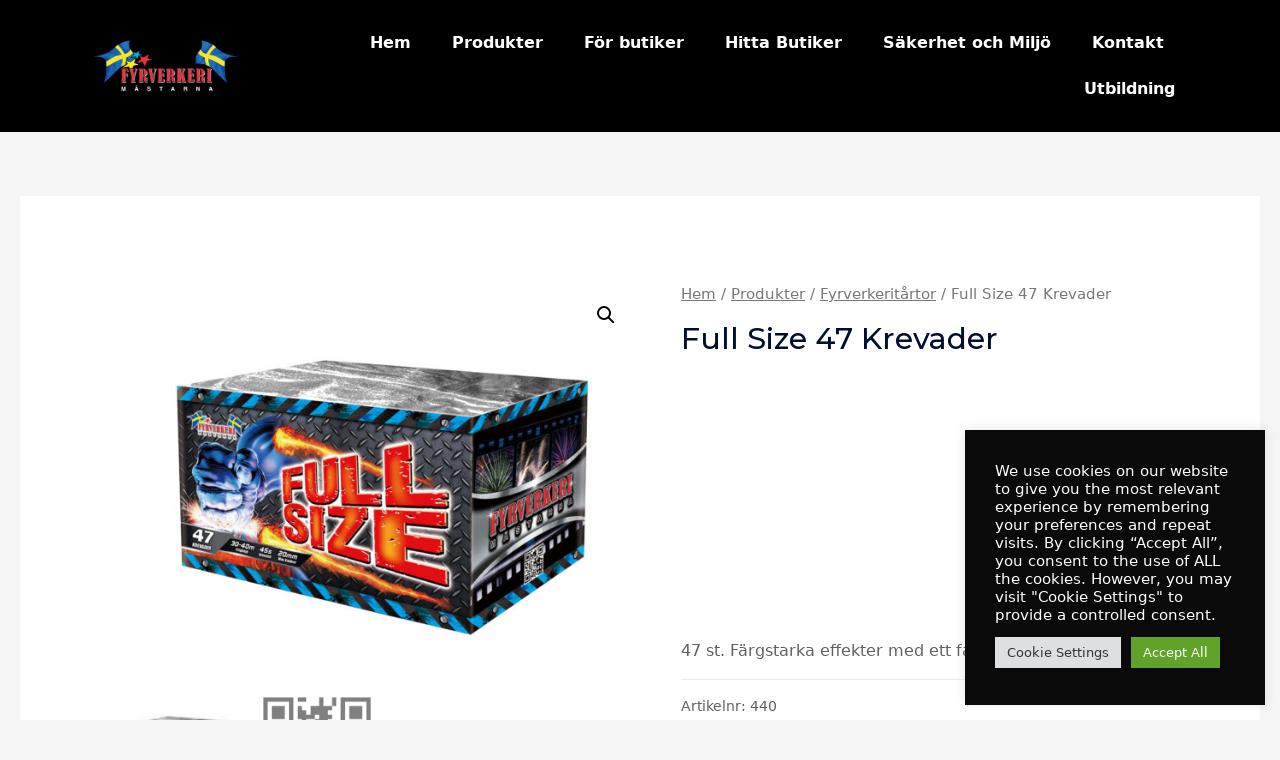

--- FILE ---
content_type: text/html; charset=UTF-8
request_url: https://fyrverkerimastarna.se/produkter/full-size-47-krevader/
body_size: 40970
content:
<!DOCTYPE html>
<html lang="sv-SE">
<head>
<meta charset="UTF-8">
<meta name="viewport" content="width=device-width, initial-scale=1">
<link rel="profile" href="https://gmpg.org/xfn/11">

<title>Full Size 47 Krevader &#8211; Fyrverkerimästarna</title>
<meta name='robots' content='max-image-preview:large' />
<link rel='dns-prefetch' href='//fonts.googleapis.com' />
<link rel="alternate" type="application/rss+xml" title="Fyrverkerimästarna &raquo; Webbflöde" href="https://fyrverkerimastarna.se/feed/" />
<link rel="alternate" type="application/rss+xml" title="Fyrverkerimästarna &raquo; Kommentarsflöde" href="https://fyrverkerimastarna.se/comments/feed/" />
<link rel="alternate" title="oEmbed (JSON)" type="application/json+oembed" href="https://fyrverkerimastarna.se/wp-json/oembed/1.0/embed?url=https%3A%2F%2Ffyrverkerimastarna.se%2Fprodukter%2Ffull-size-47-krevader%2F" />
<link rel="alternate" title="oEmbed (XML)" type="text/xml+oembed" href="https://fyrverkerimastarna.se/wp-json/oembed/1.0/embed?url=https%3A%2F%2Ffyrverkerimastarna.se%2Fprodukter%2Ffull-size-47-krevader%2F&#038;format=xml" />
<style id='wp-img-auto-sizes-contain-inline-css'>
img:is([sizes=auto i],[sizes^="auto," i]){contain-intrinsic-size:3000px 1500px}
/*# sourceURL=wp-img-auto-sizes-contain-inline-css */
</style>
<link rel='stylesheet' id='astra-theme-css-css' href='https://fyrverkerimastarna.se/wp-content/themes/astra/assets/css/minified/frontend.min.css?ver=3.4.4' media='all' />
<style id='astra-theme-css-inline-css'>
html{font-size:100%;}a,.page-title{color:#000000;}a:hover,a:focus{color:#000000;}body,button,input,select,textarea,.ast-button,.ast-custom-button{font-family:'Montserrat',sans-serif;font-weight:400;font-size:16px;font-size:1rem;line-height:1.5;text-transform:none;}blockquote{color:#000000;}h1,.entry-content h1,.entry-content h1 a,h2,.entry-content h2,.entry-content h2 a,h3,.entry-content h3,.entry-content h3 a,h4,.entry-content h4,.entry-content h4 a,h5,.entry-content h5,.entry-content h5 a,h6,.entry-content h6,.entry-content h6 a,.site-title,.site-title a{font-family:'Montserrat',sans-serif;font-weight:400;text-transform:none;}.site-title{font-size:31px;font-size:1.9375rem;}header .custom-logo-link img{max-width:129px;}.astra-logo-svg{width:129px;}.ast-archive-description .ast-archive-title{font-size:40px;font-size:2.5rem;}.site-header .site-description{font-size:15px;font-size:0.9375rem;}.entry-title{font-size:30px;font-size:1.875rem;}h1,.entry-content h1,.entry-content h1 a{font-size:50px;font-size:3.125rem;font-weight:600;font-family:'Montserrat',sans-serif;line-height:1;text-transform:capitalize;}h2,.entry-content h2,.entry-content h2 a{font-size:28px;font-size:1.75rem;font-weight:600;font-family:'Montserrat',sans-serif;line-height:1;text-transform:none;}h3,.entry-content h3,.entry-content h3 a{font-size:30px;font-size:1.875rem;font-weight:600;font-family:'Montserrat',sans-serif;line-height:1;text-transform:none;}h4,.entry-content h4,.entry-content h4 a{font-size:23px;font-size:1.4375rem;line-height:1;}h5,.entry-content h5,.entry-content h5 a{font-size:18px;font-size:1.125rem;line-height:1;}h6,.entry-content h6,.entry-content h6 a{font-size:15px;font-size:0.9375rem;line-height:1;}.ast-single-post .entry-title,.page-title{font-size:30px;font-size:1.875rem;}::selection{background-color:#000000;color:#ffffff;}body,h1,.entry-title a,.entry-content h1,.entry-content h1 a,h2,.entry-content h2,.entry-content h2 a,h3,.entry-content h3,.entry-content h3 a,h4,.entry-content h4,.entry-content h4 a,h5,.entry-content h5,.entry-content h5 a,h6,.entry-content h6,.entry-content h6 a{color:#000000;}.tagcloud a:hover,.tagcloud a:focus,.tagcloud a.current-item{color:#ffffff;border-color:#000000;background-color:#000000;}input:focus,input[type="text"]:focus,input[type="email"]:focus,input[type="url"]:focus,input[type="password"]:focus,input[type="reset"]:focus,input[type="search"]:focus,textarea:focus{border-color:#000000;}input[type="radio"]:checked,input[type=reset],input[type="checkbox"]:checked,input[type="checkbox"]:hover:checked,input[type="checkbox"]:focus:checked,input[type=range]::-webkit-slider-thumb{border-color:#000000;background-color:#000000;box-shadow:none;}.site-footer a:hover + .post-count,.site-footer a:focus + .post-count{background:#000000;border-color:#000000;}.single .nav-links .nav-previous,.single .nav-links .nav-next{color:#000000;}.entry-meta,.entry-meta *{line-height:1.45;color:#000000;}.entry-meta a:hover,.entry-meta a:hover *,.entry-meta a:focus,.entry-meta a:focus *,.page-links > .page-link,.page-links .page-link:hover,.post-navigation a:hover{color:#000000;}.widget-title{font-size:22px;font-size:1.375rem;color:#000000;}#cat option,.secondary .calendar_wrap thead a,.secondary .calendar_wrap thead a:visited{color:#000000;}.secondary .calendar_wrap #today,.ast-progress-val span{background:#000000;}.secondary a:hover + .post-count,.secondary a:focus + .post-count{background:#000000;border-color:#000000;}.calendar_wrap #today > a{color:#ffffff;}.page-links .page-link,.single .post-navigation a{color:#000000;}.wp-block-buttons.aligncenter{justify-content:center;}@media (max-width:782px){.entry-content .wp-block-columns .wp-block-column{margin-left:0px;}}@media (max-width:921px){.ast-separate-container .ast-article-post,.ast-separate-container .ast-article-single{padding:1.5em 2.14em;}.ast-separate-container #primary,.ast-separate-container #secondary{padding:1.5em 0;}#primary,#secondary{padding:1.5em 0;margin:0;}.ast-left-sidebar #content > .ast-container{display:flex;flex-direction:column-reverse;width:100%;}.ast-author-box img.avatar{margin:20px 0 0 0;}}@media (min-width:922px){.ast-separate-container.ast-right-sidebar #primary,.ast-separate-container.ast-left-sidebar #primary{border:0;}.search-no-results.ast-separate-container #primary{margin-bottom:4em;}}.elementor-button-wrapper .elementor-button{border-style:solid;border-top-width:2px;border-right-width:2px;border-left-width:2px;border-bottom-width:2px;}body .elementor-button.elementor-size-sm,body .elementor-button.elementor-size-xs,body .elementor-button.elementor-size-md,body .elementor-button.elementor-size-lg,body .elementor-button.elementor-size-xl,body .elementor-button{border-radius:0px;padding-top:16px;padding-right:40px;padding-bottom:16px;padding-left:40px;}.elementor-button-wrapper .elementor-button{border-color:#000000;background-color:rgba(26,108,122,0);}.elementor-button-wrapper .elementor-button:hover,.elementor-button-wrapper .elementor-button:focus{color:#ffffff;background-color:rgba(0,0,0,0.7);border-color:rgba(0,0,0,0.72);}.wp-block-button .wp-block-button__link,.elementor-button-wrapper .elementor-button{color:#000000;}.elementor-button-wrapper .elementor-button{font-family:'Montserrat',sans-serif;font-weight:500;line-height:1;text-transform:uppercase;letter-spacing:2px;}body .elementor-button.elementor-size-sm,body .elementor-button.elementor-size-xs,body .elementor-button.elementor-size-md,body .elementor-button.elementor-size-lg,body .elementor-button.elementor-size-xl,body .elementor-button{font-size:12px;font-size:0.75rem;}.wp-block-button .wp-block-button__link:hover,.wp-block-button .wp-block-button__link:focus{color:#ffffff;background-color:rgba(0,0,0,0.7);border-color:rgba(0,0,0,0.72);}.elementor-widget-heading h1.elementor-heading-title{line-height:1;}.elementor-widget-heading h2.elementor-heading-title{line-height:1;}.elementor-widget-heading h3.elementor-heading-title{line-height:1;}.elementor-widget-heading h4.elementor-heading-title{line-height:1;}.elementor-widget-heading h5.elementor-heading-title{line-height:1;}.elementor-widget-heading h6.elementor-heading-title{line-height:1;}.wp-block-button .wp-block-button__link{border-style:solid;border-top-width:2px;border-right-width:2px;border-left-width:2px;border-bottom-width:2px;border-color:#000000;background-color:rgba(26,108,122,0);color:#000000;font-family:'Montserrat',sans-serif;font-weight:500;line-height:1;text-transform:uppercase;letter-spacing:2px;font-size:12px;font-size:0.75rem;border-radius:0px;padding-top:16px;padding-right:40px;padding-bottom:16px;padding-left:40px;}.menu-toggle,button,.ast-button,.ast-custom-button,.button,input#submit,input[type="button"],input[type="submit"],input[type="reset"]{border-style:solid;border-top-width:2px;border-right-width:2px;border-left-width:2px;border-bottom-width:2px;color:#000000;border-color:#000000;background-color:rgba(26,108,122,0);border-radius:0px;padding-top:16px;padding-right:40px;padding-bottom:16px;padding-left:40px;font-family:'Montserrat',sans-serif;font-weight:500;font-size:12px;font-size:0.75rem;line-height:1;text-transform:uppercase;letter-spacing:2px;}button:focus,.menu-toggle:hover,button:hover,.ast-button:hover,.ast-custom-button:hover .button:hover,.ast-custom-button:hover ,input[type=reset]:hover,input[type=reset]:focus,input#submit:hover,input#submit:focus,input[type="button"]:hover,input[type="button"]:focus,input[type="submit"]:hover,input[type="submit"]:focus{color:#ffffff;background-color:rgba(0,0,0,0.7);border-color:rgba(0,0,0,0.72);}@media (min-width:544px){.ast-container{max-width:100%;}}@media (max-width:544px){.ast-separate-container .ast-article-post,.ast-separate-container .ast-article-single,.ast-separate-container .comments-title,.ast-separate-container .ast-archive-description{padding:1.5em 1em;}.ast-separate-container #content .ast-container{padding-left:0.54em;padding-right:0.54em;}.ast-separate-container .ast-comment-list li.depth-1{padding:1.5em 1em;margin-bottom:1.5em;}.ast-separate-container .ast-comment-list .bypostauthor{padding:.5em;}.ast-search-menu-icon.ast-dropdown-active .search-field{width:170px;}}@media (max-width:921px){.ast-mobile-header-stack .main-header-bar .ast-search-menu-icon{display:inline-block;}.ast-header-break-point.ast-header-custom-item-outside .ast-mobile-header-stack .main-header-bar .ast-search-icon{margin:0;}.ast-comment-avatar-wrap img{max-width:2.5em;}.ast-separate-container .ast-comment-list li.depth-1{padding:1.5em 2.14em;}.ast-separate-container .comment-respond{padding:2em 2.14em;}.ast-comment-meta{padding:0 1.8888em 1.3333em;}}@media (max-width:921px){.ast-archive-description .ast-archive-title{font-size:40px;}.entry-title{font-size:30px;}h1,.entry-content h1,.entry-content h1 a{font-size:40px;}h2,.entry-content h2,.entry-content h2 a{font-size:30px;}h3,.entry-content h3,.entry-content h3 a{font-size:25px;}h4,.entry-content h4,.entry-content h4 a{font-size:20px;font-size:1.25rem;}h5,.entry-content h5,.entry-content h5 a{font-size:18px;font-size:1.125rem;}h6,.entry-content h6,.entry-content h6 a{font-size:16px;font-size:1rem;}.ast-single-post .entry-title,.page-title{font-size:30px;}}@media (max-width:544px){.ast-archive-description .ast-archive-title{font-size:40px;}.entry-title{font-size:30px;}h1,.entry-content h1,.entry-content h1 a{font-size:40px;}h2,.entry-content h2,.entry-content h2 a{font-size:30px;}h3,.entry-content h3,.entry-content h3 a{font-size:25px;}h4,.entry-content h4,.entry-content h4 a{font-size:18px;font-size:1.125rem;}h5,.entry-content h5,.entry-content h5 a{font-size:18px;font-size:1.125rem;}h6,.entry-content h6,.entry-content h6 a{font-size:16px;font-size:1rem;}.ast-single-post .entry-title,.page-title{font-size:30px;}.ast-header-break-point .site-branding img,.ast-header-break-point .custom-logo-link img{max-width:103px;}.astra-logo-svg{width:103px;}.ast-header-break-point .site-logo-img .custom-mobile-logo-link img{max-width:103px;}}@media (max-width:921px){html{font-size:91.2%;}}@media (max-width:544px){html{font-size:91.2%;}}@media (min-width:922px){.ast-container{max-width:1448px;}}@font-face {font-family: "Astra";src: url(https://fyrverkerimastarna.se/wp-content/themes/astra/assets/fonts/astra.woff) format("woff"),url(https://fyrverkerimastarna.se/wp-content/themes/astra/assets/fonts/astra.ttf) format("truetype"),url(https://fyrverkerimastarna.se/wp-content/themes/astra/assets/fonts/astra.svg#astra) format("svg");font-weight: normal;font-style: normal;font-display: fallback;}@media (min-width:922px){.main-header-menu .sub-menu .menu-item.ast-left-align-sub-menu:hover > .sub-menu,.main-header-menu .sub-menu .menu-item.ast-left-align-sub-menu.focus > .sub-menu{margin-left:-2px;}}.ast-breadcrumbs .trail-browse,.ast-breadcrumbs .trail-items,.ast-breadcrumbs .trail-items li{display:inline-block;margin:0;padding:0;border:none;background:inherit;text-indent:0;}.ast-breadcrumbs .trail-browse{font-size:inherit;font-style:inherit;font-weight:inherit;color:inherit;}.ast-breadcrumbs .trail-items{list-style:none;}.trail-items li::after{padding:0 0.3em;content:"\00bb";}.trail-items li:last-of-type::after{display:none;}h1,.entry-content h1,h2,.entry-content h2,h3,.entry-content h3,h4,.entry-content h4,h5,.entry-content h5,h6,.entry-content h6{color:#000f2b;}@media (max-width:921px){.ast-builder-grid-row-container.ast-builder-grid-row-tablet-3-firstrow .ast-builder-grid-row > *:first-child,.ast-builder-grid-row-container.ast-builder-grid-row-tablet-3-lastrow .ast-builder-grid-row > *:last-child{grid-column:1 / -1;}}@media (max-width:544px){.ast-builder-grid-row-container.ast-builder-grid-row-mobile-3-firstrow .ast-builder-grid-row > *:first-child,.ast-builder-grid-row-container.ast-builder-grid-row-mobile-3-lastrow .ast-builder-grid-row > *:last-child{grid-column:1 / -1;}}.ast-header-button-1 .ast-custom-button{color:#ffffff;background:#1a6c7a;}.ast-header-button-1[data-section*="section-hb-button-"] .ast-builder-button-wrap .ast-custom-button{padding-top:15px;padding-bottom:15px;padding-left:30px;padding-right:30px;}.ast-header-button-1[data-section="section-hb-button-1"]{display:flex;}@media (max-width:921px){.ast-header-break-point .ast-header-button-1[data-section="section-hb-button-1"]{display:none;}}@media (max-width:544px){.ast-header-break-point .ast-header-button-1[data-section="section-hb-button-1"]{display:none;}}.ast-builder-menu-1{font-family:inherit;font-weight:700;}.ast-builder-menu-1 .sub-menu,.ast-builder-menu-1 .inline-on-mobile .sub-menu{border-top-width:1px;border-bottom-width:1px;border-right-width:1px;border-left-width:1px;border-color:#eaeaea;border-style:solid;border-radius:0px;}.ast-builder-menu-1 .main-header-menu > .menu-item > .sub-menu,.ast-builder-menu-1 .main-header-menu > .menu-item > .astra-full-megamenu-wrapper{margin-top:0px;}.ast-desktop .ast-builder-menu-1 .main-header-menu > .menu-item > .sub-menu:before,.ast-desktop .ast-builder-menu-1 .main-header-menu > .menu-item > .astra-full-megamenu-wrapper:before{height:calc( 0px + 5px );}.ast-desktop .ast-builder-menu-1 .menu-item .sub-menu .menu-link{border-bottom-width:1px;border-color:#eaeaea;border-style:solid;}.ast-desktop .ast-builder-menu-1 .menu-item .sub-menu .menu-item:last-child .menu-link{border-bottom-width:0;}@media (max-width:921px){.ast-header-break-point .ast-builder-menu-1 .menu-item.menu-item-has-children > .ast-menu-toggle{top:0;}.ast-builder-menu-1 .menu-item-has-children > .menu-link:after{content:unset;}}@media (max-width:544px){.ast-header-break-point .ast-builder-menu-1 .menu-item.menu-item-has-children > .ast-menu-toggle{top:0;}}.ast-builder-menu-1{display:flex;}@media (max-width:921px){.ast-header-break-point .ast-builder-menu-1{display:flex;}}@media (max-width:544px){.ast-header-break-point .ast-builder-menu-1{display:flex;}}.elementor-template-full-width .ast-container{display:block;}.ast-header-break-point .main-header-bar{border-bottom-width:1px;}@media (min-width:922px){.main-header-bar{border-bottom-width:1px;}}.ast-flex{-webkit-align-content:center;-ms-flex-line-pack:center;align-content:center;-webkit-box-align:center;-webkit-align-items:center;-moz-box-align:center;-ms-flex-align:center;align-items:center;}.main-header-bar{padding:1em 0;}.ast-site-identity{padding:0;}.header-main-layout-1 .ast-flex.main-header-container, .header-main-layout-3 .ast-flex.main-header-container{-webkit-align-content:center;-ms-flex-line-pack:center;align-content:center;-webkit-box-align:center;-webkit-align-items:center;-moz-box-align:center;-ms-flex-align:center;align-items:center;}.header-main-layout-1 .ast-flex.main-header-container, .header-main-layout-3 .ast-flex.main-header-container{-webkit-align-content:center;-ms-flex-line-pack:center;align-content:center;-webkit-box-align:center;-webkit-align-items:center;-moz-box-align:center;-ms-flex-align:center;align-items:center;}.main-header-menu .sub-menu .menu-item.menu-item-has-children > .menu-link:after{position:absolute;right:1em;top:50%;transform:translate(0,-50%) rotate(270deg);}.ast-header-break-point .main-header-bar .main-header-bar-navigation .page_item_has_children > .ast-menu-toggle::before, .ast-header-break-point .main-header-bar .main-header-bar-navigation .menu-item-has-children > .ast-menu-toggle::before, .ast-mobile-popup-drawer .main-header-bar-navigation .menu-item-has-children>.ast-menu-toggle::before, .ast-header-break-point .ast-mobile-header-wrap .main-header-bar-navigation .menu-item-has-children > .ast-menu-toggle::before{font-weight:bold;content:"\e900";font-family:Astra;text-decoration:inherit;display:inline-block;}.ast-header-break-point .main-navigation ul.sub-menu .menu-item .menu-link:before{content:"\e900";font-family:Astra;font-size:.65em;text-decoration:inherit;display:inline-block;transform:translate(0, -2px) rotateZ(270deg);margin-right:5px;}.widget_search .search-form:after{font-family:Astra;font-size:1.2em;font-weight:normal;content:"\e8b6";position:absolute;top:50%;right:15px;transform:translate(0, -50%);}.astra-search-icon::before{content:"\e8b6";font-family:Astra;font-style:normal;font-weight:normal;text-decoration:inherit;text-align:center;-webkit-font-smoothing:antialiased;-moz-osx-font-smoothing:grayscale;}.main-header-bar .main-header-bar-navigation .page_item_has_children > a:after, .main-header-bar .main-header-bar-navigation .menu-item-has-children > a:after, .site-header-focus-item .main-header-bar-navigation .menu-item-has-children > .menu-link:after{content:"\e900";display:inline-block;font-family:Astra;font-size:.6rem;font-weight:bold;text-rendering:auto;-webkit-font-smoothing:antialiased;-moz-osx-font-smoothing:grayscale;margin-left:10px;line-height:normal;}.ast-mobile-popup-drawer .main-header-bar-navigation .ast-submenu-expanded>.ast-menu-toggle::before{transform:rotateX(180deg);}.ast-header-break-point .main-header-bar-navigation .menu-item-has-children > .menu-link:after{display:none;}.ast-mobile-header-content > *,.ast-desktop-header-content > * {padding: 10px 0;height: auto;}.ast-mobile-header-content > *:first-child,.ast-desktop-header-content > *:first-child {padding-top: 10px;}.ast-mobile-header-content > .ast-builder-menu,.ast-desktop-header-content > .ast-builder-menu {padding-top: 0;}.ast-mobile-header-content > *:last-child,.ast-desktop-header-content > *:last-child {padding-bottom: 0;}.ast-mobile-header-content .ast-search-menu-icon.ast-inline-search label,.ast-desktop-header-content .ast-search-menu-icon.ast-inline-search label {width: 100%;}.ast-desktop-header-content .main-header-bar-navigation .ast-submenu-expanded > .ast-menu-toggle::before {transform: rotateX(180deg);}#ast-desktop-header .ast-desktop-header-content,.ast-mobile-header-content .ast-search-icon,.ast-desktop-header-content .ast-search-icon,.ast-off-canvas-active .ast-main-header-nav-open.ast-popup-nav-open .ast-mobile-header-wrap .ast-mobile-header-content,.ast-mobile-header-wrap .ast-mobile-header-content,.ast-main-header-nav-open.ast-popup-nav-open .ast-mobile-header-wrap .ast-mobile-header-content,.ast-off-canvas-active .ast-main-header-nav-open.ast-popup-nav-open .ast-desktop-header-content,.ast-main-header-nav-open.ast-popup-nav-open .ast-desktop-header-content {display: none;}.ast-main-header-nav-open.ast-header-break-point #ast-desktop-header .ast-desktop-header-content,.ast-main-header-nav-open.ast-header-break-point .ast-mobile-header-wrap .ast-mobile-header-content {display: block;}.ast-desktop .ast-desktop-header-content .astra-menu-animation-slide-up > .menu-item > .sub-menu,.ast-desktop .ast-desktop-header-content .astra-menu-animation-slide-up > .menu-item .menu-item > .sub-menu,.ast-desktop .ast-desktop-header-content .astra-menu-animation-slide-down > .menu-item > .sub-menu,.ast-desktop .ast-desktop-header-content .astra-menu-animation-slide-down > .menu-item .menu-item > .sub-menu,.ast-desktop .ast-desktop-header-content .astra-menu-animation-fade > .menu-item > .sub-menu,.ast-desktop .ast-desktop-header-content .astra-menu-animation-fade > .menu-item .menu-item > .sub-menu {opacity: 1;visibility: visible;}.ast-hfb-header.ast-default-menu-enable.ast-header-break-point .ast-mobile-header-wrap .ast-mobile-header-content .main-header-bar-navigation {width: unset;margin: unset;}.ast-mobile-header-content.content-align-flex-end .main-header-bar-navigation .menu-item-has-children > .ast-menu-toggle,.ast-desktop-header-content.content-align-flex-end .main-header-bar-navigation .menu-item-has-children > .ast-menu-toggle {left: calc( 20px - 0.907em);}.ast-mobile-header-content .ast-search-menu-icon,.ast-mobile-header-content .ast-search-menu-icon.slide-search,.ast-desktop-header-content .ast-search-menu-icon,.ast-desktop-header-content .ast-search-menu-icon.slide-search {width: 100%;position: relative;display: block;right: auto;transform: none;}.ast-mobile-header-content .ast-search-menu-icon.slide-search .search-form,.ast-mobile-header-content .ast-search-menu-icon .search-form,.ast-desktop-header-content .ast-search-menu-icon.slide-search .search-form,.ast-desktop-header-content .ast-search-menu-icon .search-form {right: 0;visibility: visible;opacity: 1;position: relative;top: auto;transform: none;padding: 0;display: block;overflow: hidden;}.ast-mobile-header-content .ast-search-menu-icon.ast-inline-search .search-field,.ast-mobile-header-content .ast-search-menu-icon .search-field,.ast-desktop-header-content .ast-search-menu-icon.ast-inline-search .search-field,.ast-desktop-header-content .ast-search-menu-icon .search-field {width: 100%;padding-right: 5.5em;}.ast-mobile-header-content .ast-search-menu-icon .search-submit,.ast-desktop-header-content .ast-search-menu-icon .search-submit {display: block;position: absolute;height: 100%;top: 0;right: 0;padding: 0 1em;border-radius: 0;}.ast-hfb-header.ast-default-menu-enable.ast-header-break-point .ast-mobile-header-wrap .ast-mobile-header-content .main-header-bar-navigation ul .sub-menu .menu-link {padding-left: 30px;}.ast-hfb-header.ast-default-menu-enable.ast-header-break-point .ast-mobile-header-wrap .ast-mobile-header-content .main-header-bar-navigation .sub-menu .menu-item .menu-item .menu-link {padding-left: 40px;}.ast-mobile-popup-drawer.active .ast-mobile-popup-inner{background-color:#ffffff;;}.ast-mobile-header-wrap .ast-mobile-header-content, .ast-desktop-header-content{background-color:#ffffff;;}.ast-mobile-popup-content > *, .ast-mobile-header-content > *, .ast-desktop-popup-content > *, .ast-desktop-header-content > *{padding-top:0px;padding-bottom:0px;}.content-align-flex-start .ast-builder-layout-element{justify-content:flex-start;}.content-align-flex-start .main-header-menu{text-align:left;}.ast-mobile-popup-drawer.active .ast-mobile-popup-drawer.active .menu-toggle-close{color:#3a3a3a;}
/*# sourceURL=astra-theme-css-inline-css */
</style>
<link rel='stylesheet' id='astra-google-fonts-css' href='//fonts.googleapis.com/css?family=Montserrat%3A400%2C%2C500&#038;display=fallback&#038;ver=3.4.4' media='all' />
<link rel='stylesheet' id='astra-menu-animation-css' href='https://fyrverkerimastarna.se/wp-content/themes/astra/assets/css/minified/menu-animation.min.css?ver=3.4.4' media='all' />
<link rel='stylesheet' id='hfe-widgets-style-css' href='https://fyrverkerimastarna.se/wp-content/plugins/header-footer-elementor/inc/widgets-css/frontend.css?ver=2.7.0' media='all' />
<link rel='stylesheet' id='hfe-woo-product-grid-css' href='https://fyrverkerimastarna.se/wp-content/plugins/header-footer-elementor/inc/widgets-css/woo-products.css?ver=2.7.0' media='all' />
<style id='wp-emoji-styles-inline-css'>

	img.wp-smiley, img.emoji {
		display: inline !important;
		border: none !important;
		box-shadow: none !important;
		height: 1em !important;
		width: 1em !important;
		margin: 0 0.07em !important;
		vertical-align: -0.1em !important;
		background: none !important;
		padding: 0 !important;
	}
/*# sourceURL=wp-emoji-styles-inline-css */
</style>
<link rel='stylesheet' id='wp-block-library-css' href='https://fyrverkerimastarna.se/wp-includes/css/dist/block-library/style.min.css?ver=6.9' media='all' />
<link rel='stylesheet' id='wc-blocks-style-css' href='https://fyrverkerimastarna.se/wp-content/plugins/woocommerce/assets/client/blocks/wc-blocks.css?ver=wc-10.3.7' media='all' />
<style id='global-styles-inline-css'>
:root{--wp--preset--aspect-ratio--square: 1;--wp--preset--aspect-ratio--4-3: 4/3;--wp--preset--aspect-ratio--3-4: 3/4;--wp--preset--aspect-ratio--3-2: 3/2;--wp--preset--aspect-ratio--2-3: 2/3;--wp--preset--aspect-ratio--16-9: 16/9;--wp--preset--aspect-ratio--9-16: 9/16;--wp--preset--color--black: #000000;--wp--preset--color--cyan-bluish-gray: #abb8c3;--wp--preset--color--white: #ffffff;--wp--preset--color--pale-pink: #f78da7;--wp--preset--color--vivid-red: #cf2e2e;--wp--preset--color--luminous-vivid-orange: #ff6900;--wp--preset--color--luminous-vivid-amber: #fcb900;--wp--preset--color--light-green-cyan: #7bdcb5;--wp--preset--color--vivid-green-cyan: #00d084;--wp--preset--color--pale-cyan-blue: #8ed1fc;--wp--preset--color--vivid-cyan-blue: #0693e3;--wp--preset--color--vivid-purple: #9b51e0;--wp--preset--gradient--vivid-cyan-blue-to-vivid-purple: linear-gradient(135deg,rgb(6,147,227) 0%,rgb(155,81,224) 100%);--wp--preset--gradient--light-green-cyan-to-vivid-green-cyan: linear-gradient(135deg,rgb(122,220,180) 0%,rgb(0,208,130) 100%);--wp--preset--gradient--luminous-vivid-amber-to-luminous-vivid-orange: linear-gradient(135deg,rgb(252,185,0) 0%,rgb(255,105,0) 100%);--wp--preset--gradient--luminous-vivid-orange-to-vivid-red: linear-gradient(135deg,rgb(255,105,0) 0%,rgb(207,46,46) 100%);--wp--preset--gradient--very-light-gray-to-cyan-bluish-gray: linear-gradient(135deg,rgb(238,238,238) 0%,rgb(169,184,195) 100%);--wp--preset--gradient--cool-to-warm-spectrum: linear-gradient(135deg,rgb(74,234,220) 0%,rgb(151,120,209) 20%,rgb(207,42,186) 40%,rgb(238,44,130) 60%,rgb(251,105,98) 80%,rgb(254,248,76) 100%);--wp--preset--gradient--blush-light-purple: linear-gradient(135deg,rgb(255,206,236) 0%,rgb(152,150,240) 100%);--wp--preset--gradient--blush-bordeaux: linear-gradient(135deg,rgb(254,205,165) 0%,rgb(254,45,45) 50%,rgb(107,0,62) 100%);--wp--preset--gradient--luminous-dusk: linear-gradient(135deg,rgb(255,203,112) 0%,rgb(199,81,192) 50%,rgb(65,88,208) 100%);--wp--preset--gradient--pale-ocean: linear-gradient(135deg,rgb(255,245,203) 0%,rgb(182,227,212) 50%,rgb(51,167,181) 100%);--wp--preset--gradient--electric-grass: linear-gradient(135deg,rgb(202,248,128) 0%,rgb(113,206,126) 100%);--wp--preset--gradient--midnight: linear-gradient(135deg,rgb(2,3,129) 0%,rgb(40,116,252) 100%);--wp--preset--font-size--small: 13px;--wp--preset--font-size--medium: 20px;--wp--preset--font-size--large: 36px;--wp--preset--font-size--x-large: 42px;--wp--preset--spacing--20: 0.44rem;--wp--preset--spacing--30: 0.67rem;--wp--preset--spacing--40: 1rem;--wp--preset--spacing--50: 1.5rem;--wp--preset--spacing--60: 2.25rem;--wp--preset--spacing--70: 3.38rem;--wp--preset--spacing--80: 5.06rem;--wp--preset--shadow--natural: 6px 6px 9px rgba(0, 0, 0, 0.2);--wp--preset--shadow--deep: 12px 12px 50px rgba(0, 0, 0, 0.4);--wp--preset--shadow--sharp: 6px 6px 0px rgba(0, 0, 0, 0.2);--wp--preset--shadow--outlined: 6px 6px 0px -3px rgb(255, 255, 255), 6px 6px rgb(0, 0, 0);--wp--preset--shadow--crisp: 6px 6px 0px rgb(0, 0, 0);}:where(.is-layout-flex){gap: 0.5em;}:where(.is-layout-grid){gap: 0.5em;}body .is-layout-flex{display: flex;}.is-layout-flex{flex-wrap: wrap;align-items: center;}.is-layout-flex > :is(*, div){margin: 0;}body .is-layout-grid{display: grid;}.is-layout-grid > :is(*, div){margin: 0;}:where(.wp-block-columns.is-layout-flex){gap: 2em;}:where(.wp-block-columns.is-layout-grid){gap: 2em;}:where(.wp-block-post-template.is-layout-flex){gap: 1.25em;}:where(.wp-block-post-template.is-layout-grid){gap: 1.25em;}.has-black-color{color: var(--wp--preset--color--black) !important;}.has-cyan-bluish-gray-color{color: var(--wp--preset--color--cyan-bluish-gray) !important;}.has-white-color{color: var(--wp--preset--color--white) !important;}.has-pale-pink-color{color: var(--wp--preset--color--pale-pink) !important;}.has-vivid-red-color{color: var(--wp--preset--color--vivid-red) !important;}.has-luminous-vivid-orange-color{color: var(--wp--preset--color--luminous-vivid-orange) !important;}.has-luminous-vivid-amber-color{color: var(--wp--preset--color--luminous-vivid-amber) !important;}.has-light-green-cyan-color{color: var(--wp--preset--color--light-green-cyan) !important;}.has-vivid-green-cyan-color{color: var(--wp--preset--color--vivid-green-cyan) !important;}.has-pale-cyan-blue-color{color: var(--wp--preset--color--pale-cyan-blue) !important;}.has-vivid-cyan-blue-color{color: var(--wp--preset--color--vivid-cyan-blue) !important;}.has-vivid-purple-color{color: var(--wp--preset--color--vivid-purple) !important;}.has-black-background-color{background-color: var(--wp--preset--color--black) !important;}.has-cyan-bluish-gray-background-color{background-color: var(--wp--preset--color--cyan-bluish-gray) !important;}.has-white-background-color{background-color: var(--wp--preset--color--white) !important;}.has-pale-pink-background-color{background-color: var(--wp--preset--color--pale-pink) !important;}.has-vivid-red-background-color{background-color: var(--wp--preset--color--vivid-red) !important;}.has-luminous-vivid-orange-background-color{background-color: var(--wp--preset--color--luminous-vivid-orange) !important;}.has-luminous-vivid-amber-background-color{background-color: var(--wp--preset--color--luminous-vivid-amber) !important;}.has-light-green-cyan-background-color{background-color: var(--wp--preset--color--light-green-cyan) !important;}.has-vivid-green-cyan-background-color{background-color: var(--wp--preset--color--vivid-green-cyan) !important;}.has-pale-cyan-blue-background-color{background-color: var(--wp--preset--color--pale-cyan-blue) !important;}.has-vivid-cyan-blue-background-color{background-color: var(--wp--preset--color--vivid-cyan-blue) !important;}.has-vivid-purple-background-color{background-color: var(--wp--preset--color--vivid-purple) !important;}.has-black-border-color{border-color: var(--wp--preset--color--black) !important;}.has-cyan-bluish-gray-border-color{border-color: var(--wp--preset--color--cyan-bluish-gray) !important;}.has-white-border-color{border-color: var(--wp--preset--color--white) !important;}.has-pale-pink-border-color{border-color: var(--wp--preset--color--pale-pink) !important;}.has-vivid-red-border-color{border-color: var(--wp--preset--color--vivid-red) !important;}.has-luminous-vivid-orange-border-color{border-color: var(--wp--preset--color--luminous-vivid-orange) !important;}.has-luminous-vivid-amber-border-color{border-color: var(--wp--preset--color--luminous-vivid-amber) !important;}.has-light-green-cyan-border-color{border-color: var(--wp--preset--color--light-green-cyan) !important;}.has-vivid-green-cyan-border-color{border-color: var(--wp--preset--color--vivid-green-cyan) !important;}.has-pale-cyan-blue-border-color{border-color: var(--wp--preset--color--pale-cyan-blue) !important;}.has-vivid-cyan-blue-border-color{border-color: var(--wp--preset--color--vivid-cyan-blue) !important;}.has-vivid-purple-border-color{border-color: var(--wp--preset--color--vivid-purple) !important;}.has-vivid-cyan-blue-to-vivid-purple-gradient-background{background: var(--wp--preset--gradient--vivid-cyan-blue-to-vivid-purple) !important;}.has-light-green-cyan-to-vivid-green-cyan-gradient-background{background: var(--wp--preset--gradient--light-green-cyan-to-vivid-green-cyan) !important;}.has-luminous-vivid-amber-to-luminous-vivid-orange-gradient-background{background: var(--wp--preset--gradient--luminous-vivid-amber-to-luminous-vivid-orange) !important;}.has-luminous-vivid-orange-to-vivid-red-gradient-background{background: var(--wp--preset--gradient--luminous-vivid-orange-to-vivid-red) !important;}.has-very-light-gray-to-cyan-bluish-gray-gradient-background{background: var(--wp--preset--gradient--very-light-gray-to-cyan-bluish-gray) !important;}.has-cool-to-warm-spectrum-gradient-background{background: var(--wp--preset--gradient--cool-to-warm-spectrum) !important;}.has-blush-light-purple-gradient-background{background: var(--wp--preset--gradient--blush-light-purple) !important;}.has-blush-bordeaux-gradient-background{background: var(--wp--preset--gradient--blush-bordeaux) !important;}.has-luminous-dusk-gradient-background{background: var(--wp--preset--gradient--luminous-dusk) !important;}.has-pale-ocean-gradient-background{background: var(--wp--preset--gradient--pale-ocean) !important;}.has-electric-grass-gradient-background{background: var(--wp--preset--gradient--electric-grass) !important;}.has-midnight-gradient-background{background: var(--wp--preset--gradient--midnight) !important;}.has-small-font-size{font-size: var(--wp--preset--font-size--small) !important;}.has-medium-font-size{font-size: var(--wp--preset--font-size--medium) !important;}.has-large-font-size{font-size: var(--wp--preset--font-size--large) !important;}.has-x-large-font-size{font-size: var(--wp--preset--font-size--x-large) !important;}
/*# sourceURL=global-styles-inline-css */
</style>

<style id='classic-theme-styles-inline-css'>
/*! This file is auto-generated */
.wp-block-button__link{color:#fff;background-color:#32373c;border-radius:9999px;box-shadow:none;text-decoration:none;padding:calc(.667em + 2px) calc(1.333em + 2px);font-size:1.125em}.wp-block-file__button{background:#32373c;color:#fff;text-decoration:none}
/*# sourceURL=/wp-includes/css/classic-themes.min.css */
</style>
<link rel='stylesheet' id='cookie-law-info-css' href='https://fyrverkerimastarna.se/wp-content/plugins/cookie-law-info/legacy/public/css/cookie-law-info-public.css?ver=3.3.8' media='all' />
<link rel='stylesheet' id='cookie-law-info-gdpr-css' href='https://fyrverkerimastarna.se/wp-content/plugins/cookie-law-info/legacy/public/css/cookie-law-info-gdpr.css?ver=3.3.8' media='all' />
<link rel='stylesheet' id='photoswipe-css' href='https://fyrverkerimastarna.se/wp-content/plugins/woocommerce/assets/css/photoswipe/photoswipe.min.css?ver=10.3.7' media='all' />
<link rel='stylesheet' id='photoswipe-default-skin-css' href='https://fyrverkerimastarna.se/wp-content/plugins/woocommerce/assets/css/photoswipe/default-skin/default-skin.min.css?ver=10.3.7' media='all' />
<link rel='stylesheet' id='woocommerce-layout-css' href='https://fyrverkerimastarna.se/wp-content/themes/astra/assets/css/minified/compatibility/woocommerce/woocommerce-layout.min.css?ver=3.4.4' media='all' />
<link rel='stylesheet' id='woocommerce-smallscreen-css' href='https://fyrverkerimastarna.se/wp-content/themes/astra/assets/css/minified/compatibility/woocommerce/woocommerce-smallscreen.min.css?ver=3.4.4' media='only screen and (max-width: 921px)' />
<link rel='stylesheet' id='woocommerce-general-css' href='https://fyrverkerimastarna.se/wp-content/themes/astra/assets/css/minified/compatibility/woocommerce/woocommerce.min.css?ver=3.4.4' media='all' />
<style id='woocommerce-general-inline-css'>
.woocommerce span.onsale, .wc-block-grid__product .wc-block-grid__product-onsale{background-color:#000000;color:#ffffff;}.woocommerce a.button, .woocommerce button.button, .woocommerce .woocommerce-message a.button, .woocommerce #respond input#submit.alt, .woocommerce a.button.alt, .woocommerce button.button.alt, .woocommerce input.button.alt, .woocommerce input.button,.woocommerce input.button:disabled, .woocommerce input.button:disabled[disabled], .woocommerce input.button:disabled:hover, .woocommerce input.button:disabled[disabled]:hover, .woocommerce #respond input#submit, .woocommerce button.button.alt.disabled, .wc-block-grid__products .wc-block-grid__product .wp-block-button__link, .wc-block-grid__product-onsale{color:#000000;border-color:rgba(26,108,122,0);background-color:rgba(26,108,122,0);}.woocommerce a.button:hover, .woocommerce button.button:hover, .woocommerce .woocommerce-message a.button:hover,.woocommerce #respond input#submit:hover,.woocommerce #respond input#submit.alt:hover, .woocommerce a.button.alt:hover, .woocommerce button.button.alt:hover, .woocommerce input.button.alt:hover, .woocommerce input.button:hover, .woocommerce button.button.alt.disabled:hover, .wc-block-grid__products .wc-block-grid__product .wp-block-button__link:hover{color:#ffffff;border-color:rgba(0,0,0,0.7);background-color:rgba(0,0,0,0.7);}.woocommerce-message, .woocommerce-info{border-top-color:#000000;}.woocommerce-message::before,.woocommerce-info::before{color:#000000;}.woocommerce ul.products li.product .price, .woocommerce div.product p.price, .woocommerce div.product span.price, .widget_layered_nav_filters ul li.chosen a, .woocommerce-page ul.products li.product .ast-woo-product-category, .wc-layered-nav-rating a{color:#000000;}.woocommerce nav.woocommerce-pagination ul,.woocommerce nav.woocommerce-pagination ul li{border-color:#000000;}.woocommerce nav.woocommerce-pagination ul li a:focus, .woocommerce nav.woocommerce-pagination ul li a:hover, .woocommerce nav.woocommerce-pagination ul li span.current{background:#000000;color:#000000;}.woocommerce-MyAccount-navigation-link.is-active a{color:#000000;}.woocommerce .widget_price_filter .ui-slider .ui-slider-range, .woocommerce .widget_price_filter .ui-slider .ui-slider-handle{background-color:#000000;}.woocommerce a.button, .woocommerce button.button, .woocommerce .woocommerce-message a.button, .woocommerce #respond input#submit.alt, .woocommerce a.button.alt, .woocommerce button.button.alt, .woocommerce input.button.alt, .woocommerce input.button,.woocommerce-cart table.cart td.actions .button, .woocommerce form.checkout_coupon .button, .woocommerce #respond input#submit, .wc-block-grid__products .wc-block-grid__product .wp-block-button__link{border-radius:0px;padding-top:16px;padding-right:40px;padding-bottom:16px;padding-left:40px;}.woocommerce .star-rating, .woocommerce .comment-form-rating .stars a, .woocommerce .star-rating::before{color:#000000;}.woocommerce div.product .woocommerce-tabs ul.tabs li.active:before{background:#000000;}.woocommerce a.remove:hover{color:#000000;border-color:#000000;background-color:#ffffff;}@media (min-width:545px) and (max-width:921px){.woocommerce.tablet-columns-6 ul.products li.product, .woocommerce-page.tablet-columns-6 ul.products li.product{width:calc(16.66% - 16.66px);}.woocommerce.tablet-columns-5 ul.products li.product, .woocommerce-page.tablet-columns-5 ul.products li.product{width:calc(20% - 16px);}.woocommerce.tablet-columns-4 ul.products li.product, .woocommerce-page.tablet-columns-4 ul.products li.product{width:calc(25% - 15px);}.woocommerce.tablet-columns-3 ul.products li.product, .woocommerce-page.tablet-columns-3 ul.products li.product{width:calc(33.33% - 14px);}.woocommerce.tablet-columns-2 ul.products li.product, .woocommerce-page.tablet-columns-2 ul.products li.product{width:calc(50% - 10px);}.woocommerce.tablet-columns-1 ul.products li.product, .woocommerce-page.tablet-columns-1 ul.products li.product{width:100%;}.woocommerce div.product .related.products ul.products li.product{width:calc(33.33% - 14px);}}@media (min-width:545px) and (max-width:921px){.woocommerce[class*="columns-"].columns-3 > ul.products li.product, .woocommerce[class*="columns-"].columns-4 > ul.products li.product, .woocommerce[class*="columns-"].columns-5 > ul.products li.product, .woocommerce[class*="columns-"].columns-6 > ul.products li.product{width:calc(33.33% - 14px);margin-right:20px;}.woocommerce[class*="columns-"].columns-3 > ul.products li.product:nth-child(3n), .woocommerce[class*="columns-"].columns-4 > ul.products li.product:nth-child(3n), .woocommerce[class*="columns-"].columns-5 > ul.products li.product:nth-child(3n), .woocommerce[class*="columns-"].columns-6 > ul.products li.product:nth-child(3n){margin-right:0;clear:right;}.woocommerce[class*="columns-"].columns-3 > ul.products li.product:nth-child(3n+1), .woocommerce[class*="columns-"].columns-4 > ul.products li.product:nth-child(3n+1), .woocommerce[class*="columns-"].columns-5 > ul.products li.product:nth-child(3n+1), .woocommerce[class*="columns-"].columns-6 > ul.products li.product:nth-child(3n+1){clear:left;}.woocommerce[class*="columns-"] ul.products li.product:nth-child(n), .woocommerce-page[class*="columns-"] ul.products li.product:nth-child(n){margin-right:20px;clear:none;}.woocommerce.tablet-columns-2 ul.products li.product:nth-child(2n), .woocommerce-page.tablet-columns-2 ul.products li.product:nth-child(2n), .woocommerce.tablet-columns-3 ul.products li.product:nth-child(3n), .woocommerce-page.tablet-columns-3 ul.products li.product:nth-child(3n), .woocommerce.tablet-columns-4 ul.products li.product:nth-child(4n), .woocommerce-page.tablet-columns-4 ul.products li.product:nth-child(4n), .woocommerce.tablet-columns-5 ul.products li.product:nth-child(5n), .woocommerce-page.tablet-columns-5 ul.products li.product:nth-child(5n), .woocommerce.tablet-columns-6 ul.products li.product:nth-child(6n), .woocommerce-page.tablet-columns-6 ul.products li.product:nth-child(6n){margin-right:0;clear:right;}.woocommerce.tablet-columns-2 ul.products li.product:nth-child(2n+1), .woocommerce-page.tablet-columns-2 ul.products li.product:nth-child(2n+1), .woocommerce.tablet-columns-3 ul.products li.product:nth-child(3n+1), .woocommerce-page.tablet-columns-3 ul.products li.product:nth-child(3n+1), .woocommerce.tablet-columns-4 ul.products li.product:nth-child(4n+1), .woocommerce-page.tablet-columns-4 ul.products li.product:nth-child(4n+1), .woocommerce.tablet-columns-5 ul.products li.product:nth-child(5n+1), .woocommerce-page.tablet-columns-5 ul.products li.product:nth-child(5n+1), .woocommerce.tablet-columns-6 ul.products li.product:nth-child(6n+1), .woocommerce-page.tablet-columns-6 ul.products li.product:nth-child(6n+1){clear:left;}.woocommerce div.product .related.products ul.products li.product:nth-child(3n), .woocommerce-page.tablet-columns-1 .site-main ul.products li.product{margin-right:0;clear:right;}.woocommerce div.product .related.products ul.products li.product:nth-child(3n+1){clear:left;}}@media (min-width:922px){.woocommerce #reviews #comments{width:55%;float:left;}.woocommerce #reviews #review_form_wrapper{width:45%;padding-left:2em;float:right;}.woocommerce form.checkout_coupon{width:50%;}}@media (max-width:921px){.ast-header-break-point.ast-woocommerce-cart-menu .header-main-layout-1.ast-mobile-header-stack.ast-no-menu-items .ast-site-header-cart, .ast-header-break-point.ast-woocommerce-cart-menu .header-main-layout-3.ast-mobile-header-stack.ast-no-menu-items .ast-site-header-cart{padding-right:0;padding-left:0;}.ast-header-break-point.ast-woocommerce-cart-menu .header-main-layout-1.ast-mobile-header-stack .main-header-bar{text-align:center;}.ast-header-break-point.ast-woocommerce-cart-menu .header-main-layout-1.ast-mobile-header-stack .ast-site-header-cart, .ast-header-break-point.ast-woocommerce-cart-menu .header-main-layout-1.ast-mobile-header-stack .ast-mobile-menu-buttons{display:inline-block;}.ast-header-break-point.ast-woocommerce-cart-menu .header-main-layout-2.ast-mobile-header-inline .site-branding{flex:auto;}.ast-header-break-point.ast-woocommerce-cart-menu .header-main-layout-3.ast-mobile-header-stack .site-branding{flex:0 0 100%;}.ast-header-break-point.ast-woocommerce-cart-menu .header-main-layout-3.ast-mobile-header-stack .main-header-container{display:flex;justify-content:center;}.woocommerce-cart .woocommerce-shipping-calculator .button{width:100%;}.woocommerce div.product div.images, .woocommerce div.product div.summary, .woocommerce #content div.product div.images, .woocommerce #content div.product div.summary, .woocommerce-page div.product div.images, .woocommerce-page div.product div.summary, .woocommerce-page #content div.product div.images, .woocommerce-page #content div.product div.summary{float:none;width:100%;}.woocommerce-cart table.cart td.actions .ast-return-to-shop{display:block;text-align:center;margin-top:1em;}}@media (max-width:544px){.ast-separate-container .ast-woocommerce-container{padding:.54em 1em 1.33333em;}.woocommerce-message, .woocommerce-error, .woocommerce-info{display:flex;flex-wrap:wrap;}.woocommerce-message a.button, .woocommerce-error a.button, .woocommerce-info a.button{order:1;margin-top:.5em;}.woocommerce .woocommerce-ordering, .woocommerce-page .woocommerce-ordering{float:none;margin-bottom:2em;width:100%;}.woocommerce ul.products a.button, .woocommerce-page ul.products a.button{padding:0.5em 0.75em;}.woocommerce table.cart td.actions .button, .woocommerce #content table.cart td.actions .button, .woocommerce-page table.cart td.actions .button, .woocommerce-page #content table.cart td.actions .button{padding-left:1em;padding-right:1em;}.woocommerce #content table.cart .button, .woocommerce-page #content table.cart .button{width:100%;}.woocommerce #content table.cart .product-thumbnail, .woocommerce-page #content table.cart .product-thumbnail{display:block;text-align:center !important;}.woocommerce #content table.cart .product-thumbnail::before, .woocommerce-page #content table.cart .product-thumbnail::before{display:none;}.woocommerce #content table.cart td.actions .coupon, .woocommerce-page #content table.cart td.actions .coupon{float:none;}.woocommerce #content table.cart td.actions .coupon .button, .woocommerce-page #content table.cart td.actions .coupon .button{flex:1;}.woocommerce #content div.product .woocommerce-tabs ul.tabs li a, .woocommerce-page #content div.product .woocommerce-tabs ul.tabs li a{display:block;}.woocommerce div.product .related.products ul.products li.product, .woocommerce.mobile-columns-2 ul.products li.product, .woocommerce-page.mobile-columns-2 ul.products li.product{width:calc(50% - 10px);}.woocommerce.mobile-columns-6 ul.products li.product, .woocommerce-page.mobile-columns-6 ul.products li.product{width:calc(16.66% - 16.66px);}.woocommerce.mobile-columns-5 ul.products li.product, .woocommerce-page.mobile-columns-5 ul.products li.product{width:calc(20% - 16px);}.woocommerce.mobile-columns-4 ul.products li.product, .woocommerce-page.mobile-columns-4 ul.products li.product{width:calc(25% - 15px);}.woocommerce.mobile-columns-3 ul.products li.product, .woocommerce-page.mobile-columns-3 ul.products li.product{width:calc(33.33% - 14px);}.woocommerce.mobile-columns-1 ul.products li.product, .woocommerce-page.mobile-columns-1 ul.products li.product{width:100%;}}@media (max-width:544px){.woocommerce[class*="columns-"].columns-3 > ul.products li.product, .woocommerce[class*="columns-"].columns-4 > ul.products li.product, .woocommerce[class*="columns-"].columns-5 > ul.products li.product, .woocommerce[class*="columns-"].columns-6 > ul.products li.product{width:calc(50% - 10px);margin-right:20px;}.woocommerce ul.products a.button.loading::after, .woocommerce-page ul.products a.button.loading::after{display:inline-block;margin-left:5px;position:initial;}.woocommerce.mobile-columns-1 .site-main ul.products li.product:nth-child(n), .woocommerce-page.mobile-columns-1 .site-main ul.products li.product:nth-child(n){margin-right:0;}.woocommerce #content div.product .woocommerce-tabs ul.tabs li, .woocommerce-page #content div.product .woocommerce-tabs ul.tabs li{display:block;margin-right:0;}.woocommerce[class*="columns-"] ul.products li.product:nth-child(n), .woocommerce-page[class*="columns-"] ul.products li.product:nth-child(n){margin-right:20px;clear:none;}.woocommerce-page[class*=columns-].columns-3>ul.products li.product:nth-child(2n), .woocommerce-page[class*=columns-].columns-4>ul.products li.product:nth-child(2n), .woocommerce-page[class*=columns-].columns-5>ul.products li.product:nth-child(2n), .woocommerce-page[class*=columns-].columns-6>ul.products li.product:nth-child(2n), .woocommerce[class*=columns-].columns-3>ul.products li.product:nth-child(2n), .woocommerce[class*=columns-].columns-4>ul.products li.product:nth-child(2n), .woocommerce[class*=columns-].columns-5>ul.products li.product:nth-child(2n), .woocommerce[class*=columns-].columns-6>ul.products li.product:nth-child(2n){margin-right:0;clear:right;}.woocommerce[class*="columns-"].columns-3 > ul.products li.product:nth-child(2n+1), .woocommerce[class*="columns-"].columns-4 > ul.products li.product:nth-child(2n+1), .woocommerce[class*="columns-"].columns-5 > ul.products li.product:nth-child(2n+1), .woocommerce[class*="columns-"].columns-6 > ul.products li.product:nth-child(2n+1){clear:left;}.woocommerce-page[class*=columns-] ul.products li.product:nth-child(n), .woocommerce[class*=columns-] ul.products li.product:nth-child(n){margin-right:20px;clear:none;}.woocommerce.mobile-columns-6 ul.products li.product:nth-child(6n), .woocommerce-page.mobile-columns-6 ul.products li.product:nth-child(6n), .woocommerce.mobile-columns-5 ul.products li.product:nth-child(5n), .woocommerce-page.mobile-columns-5 ul.products li.product:nth-child(5n), .woocommerce.mobile-columns-4 ul.products li.product:nth-child(4n), .woocommerce-page.mobile-columns-4 ul.products li.product:nth-child(4n), .woocommerce.mobile-columns-3 ul.products li.product:nth-child(3n), .woocommerce-page.mobile-columns-3 ul.products li.product:nth-child(3n), .woocommerce.mobile-columns-2 ul.products li.product:nth-child(2n), .woocommerce-page.mobile-columns-2 ul.products li.product:nth-child(2n), .woocommerce div.product .related.products ul.products li.product:nth-child(2n){margin-right:0;clear:right;}.woocommerce.mobile-columns-6 ul.products li.product:nth-child(6n+1), .woocommerce-page.mobile-columns-6 ul.products li.product:nth-child(6n+1), .woocommerce.mobile-columns-5 ul.products li.product:nth-child(5n+1), .woocommerce-page.mobile-columns-5 ul.products li.product:nth-child(5n+1), .woocommerce.mobile-columns-4 ul.products li.product:nth-child(4n+1), .woocommerce-page.mobile-columns-4 ul.products li.product:nth-child(4n+1), .woocommerce.mobile-columns-3 ul.products li.product:nth-child(3n+1), .woocommerce-page.mobile-columns-3 ul.products li.product:nth-child(3n+1), .woocommerce.mobile-columns-2 ul.products li.product:nth-child(2n+1), .woocommerce-page.mobile-columns-2 ul.products li.product:nth-child(2n+1), .woocommerce div.product .related.products ul.products li.product:nth-child(2n+1){clear:left;}}@media (min-width:922px){.ast-woo-shop-archive .site-content > .ast-container{max-width:1448px;}}@media (min-width:922px){.woocommerce #content .ast-woocommerce-container div.product div.images, .woocommerce .ast-woocommerce-container div.product div.images, .woocommerce-page #content .ast-woocommerce-container div.product div.images, .woocommerce-page .ast-woocommerce-container div.product div.images{width:50%;}.woocommerce #content .ast-woocommerce-container div.product div.summary, .woocommerce .ast-woocommerce-container div.product div.summary, .woocommerce-page #content .ast-woocommerce-container div.product div.summary, .woocommerce-page .ast-woocommerce-container div.product div.summary{width:46%;}.woocommerce.woocommerce-checkout form #customer_details.col2-set .col-1, .woocommerce.woocommerce-checkout form #customer_details.col2-set .col-2, .woocommerce-page.woocommerce-checkout form #customer_details.col2-set .col-1, .woocommerce-page.woocommerce-checkout form #customer_details.col2-set .col-2{float:none;width:auto;}}.woocommerce a.button , .woocommerce button.button.alt ,.woocommerce-page table.cart td.actions .button, .woocommerce-page #content table.cart td.actions .button , .woocommerce a.button.alt ,.woocommerce .woocommerce-message a.button , .ast-site-header-cart .widget_shopping_cart .buttons .button.checkout, .woocommerce button.button.alt.disabled , .wc-block-grid__products .wc-block-grid__product .wp-block-button__link {border:solid;border-top-width:2px;border-right-width:2px;border-left-width:2px;border-bottom-width:2px;border-color:#000000;}.woocommerce a.button:hover , .woocommerce button.button.alt:hover , .woocommerce-page table.cart td.actions .button:hover, .woocommerce-page #content table.cart td.actions .button:hover, .woocommerce a.button.alt:hover ,.woocommerce .woocommerce-message a.button:hover , .ast-site-header-cart .widget_shopping_cart .buttons .button.checkout:hover , .woocommerce button.button.alt.disabled:hover , .wc-block-grid__products .wc-block-grid__product .wp-block-button__link:hover{border-color:rgba(0,0,0,0.72);}@media (min-width:922px){.woocommerce.woocommerce-checkout form #customer_details.col2-set, .woocommerce-page.woocommerce-checkout form #customer_details.col2-set{width:55%;float:left;margin-right:4.347826087%;}.woocommerce.woocommerce-checkout form #order_review, .woocommerce.woocommerce-checkout form #order_review_heading, .woocommerce-page.woocommerce-checkout form #order_review, .woocommerce-page.woocommerce-checkout form #order_review_heading{width:40%;float:right;margin-right:0;clear:right;}}
/*# sourceURL=woocommerce-general-inline-css */
</style>
<style id='woocommerce-inline-inline-css'>
.woocommerce form .form-row .required { visibility: visible; }
/*# sourceURL=woocommerce-inline-inline-css */
</style>
<link rel='stylesheet' id='wpsl-styles-css' href='https://fyrverkerimastarna.se/wp-content/plugins/wp-store-locator/css/styles.min.css?ver=2.2.261' media='all' />
<link rel='stylesheet' id='eae-css-css' href='https://fyrverkerimastarna.se/wp-content/plugins/addon-elements-for-elementor-page-builder/assets/css/eae.min.css?ver=1.14.3' media='all' />
<link rel='stylesheet' id='eae-peel-css-css' href='https://fyrverkerimastarna.se/wp-content/plugins/addon-elements-for-elementor-page-builder/assets/lib/peel/peel.css?ver=1.14.3' media='all' />
<link rel='stylesheet' id='font-awesome-4-shim-css' href='https://fyrverkerimastarna.se/wp-content/plugins/elementor/assets/lib/font-awesome/css/v4-shims.min.css?ver=1.0' media='all' />
<link rel='stylesheet' id='font-awesome-5-all-css' href='https://fyrverkerimastarna.se/wp-content/plugins/elementor/assets/lib/font-awesome/css/all.min.css?ver=1.0' media='all' />
<link rel='stylesheet' id='vegas-css-css' href='https://fyrverkerimastarna.se/wp-content/plugins/addon-elements-for-elementor-page-builder/assets/lib/vegas/vegas.min.css?ver=2.4.0' media='all' />
<link rel='stylesheet' id='hfe-style-css' href='https://fyrverkerimastarna.se/wp-content/plugins/header-footer-elementor/assets/css/header-footer-elementor.css?ver=2.7.0' media='all' />
<link rel='stylesheet' id='elementor-icons-css' href='https://fyrverkerimastarna.se/wp-content/plugins/elementor/assets/lib/eicons/css/elementor-icons.min.css?ver=5.44.0' media='all' />
<link rel='stylesheet' id='elementor-frontend-css' href='https://fyrverkerimastarna.se/wp-content/plugins/elementor/assets/css/frontend.min.css?ver=3.33.2' media='all' />
<link rel='stylesheet' id='elementor-post-38-css' href='https://fyrverkerimastarna.se/wp-content/uploads/elementor/css/post-38.css?ver=1766698790' media='all' />
<link rel='stylesheet' id='mg-line-awesome-css' href='https://fyrverkerimastarna.se/wp-content/plugins/magical-addons-for-elementor/assets/css/line-awesome.min.css?ver=1.3.0' media='all' />
<link rel='stylesheet' id='bootstrap-css' href='https://fyrverkerimastarna.se/wp-content/plugins/magical-addons-for-elementor/assets/css/bootstrap.min.css?ver=5.1.3' media='all' />
<link rel='stylesheet' id='venobox-css' href='https://fyrverkerimastarna.se/wp-content/plugins/magical-addons-for-elementor/assets/css/venobox.min.css?ver=1.8.9' media='all' />
<link rel='stylesheet' id='mg-style-css' href='https://fyrverkerimastarna.se/wp-content/plugins/magical-addons-for-elementor/assets/css/mg-style.css?ver=1768866121' media='all' />
<link rel='stylesheet' id='elementor-post-316-css' href='https://fyrverkerimastarna.se/wp-content/uploads/elementor/css/post-316.css?ver=1766698791' media='all' />
<link rel='stylesheet' id='elementor-post-375-css' href='https://fyrverkerimastarna.se/wp-content/uploads/elementor/css/post-375.css?ver=1766698791' media='all' />
<link rel='stylesheet' id='brands-styles-css' href='https://fyrverkerimastarna.se/wp-content/plugins/woocommerce/assets/css/brands.css?ver=10.3.7' media='all' />
<link rel='stylesheet' id='hfe-elementor-icons-css' href='https://fyrverkerimastarna.se/wp-content/plugins/elementor/assets/lib/eicons/css/elementor-icons.min.css?ver=5.34.0' media='all' />
<link rel='stylesheet' id='hfe-icons-list-css' href='https://fyrverkerimastarna.se/wp-content/plugins/elementor/assets/css/widget-icon-list.min.css?ver=3.24.3' media='all' />
<link rel='stylesheet' id='hfe-social-icons-css' href='https://fyrverkerimastarna.se/wp-content/plugins/elementor/assets/css/widget-social-icons.min.css?ver=3.24.0' media='all' />
<link rel='stylesheet' id='hfe-social-share-icons-brands-css' href='https://fyrverkerimastarna.se/wp-content/plugins/elementor/assets/lib/font-awesome/css/brands.css?ver=5.15.3' media='all' />
<link rel='stylesheet' id='hfe-social-share-icons-fontawesome-css' href='https://fyrverkerimastarna.se/wp-content/plugins/elementor/assets/lib/font-awesome/css/fontawesome.css?ver=5.15.3' media='all' />
<link rel='stylesheet' id='hfe-nav-menu-icons-css' href='https://fyrverkerimastarna.se/wp-content/plugins/elementor/assets/lib/font-awesome/css/solid.css?ver=5.15.3' media='all' />
<link rel='stylesheet' id='eael-general-css' href='https://fyrverkerimastarna.se/wp-content/plugins/essential-addons-for-elementor-lite/assets/front-end/css/view/general.min.css?ver=6.5.3' media='all' />
<link rel='stylesheet' id='elementor-gf-roboto-css' href='https://fonts.googleapis.com/css?family=Roboto:100,100italic,200,200italic,300,300italic,400,400italic,500,500italic,600,600italic,700,700italic,800,800italic,900,900italic&#038;display=auto' media='all' />
<link rel='stylesheet' id='elementor-gf-robotoslab-css' href='https://fonts.googleapis.com/css?family=Roboto+Slab:100,100italic,200,200italic,300,300italic,400,400italic,500,500italic,600,600italic,700,700italic,800,800italic,900,900italic&#038;display=auto' media='all' />
<link rel='stylesheet' id='elementor-icons-shared-0-css' href='https://fyrverkerimastarna.se/wp-content/plugins/elementor/assets/lib/font-awesome/css/fontawesome.min.css?ver=5.15.3' media='all' />
<link rel='stylesheet' id='elementor-icons-fa-solid-css' href='https://fyrverkerimastarna.se/wp-content/plugins/elementor/assets/lib/font-awesome/css/solid.min.css?ver=5.15.3' media='all' />
<link rel='stylesheet' id='elementor-icons-fa-regular-css' href='https://fyrverkerimastarna.se/wp-content/plugins/elementor/assets/lib/font-awesome/css/regular.min.css?ver=5.15.3' media='all' />
<link rel='stylesheet' id='elementor-icons-fa-brands-css' href='https://fyrverkerimastarna.se/wp-content/plugins/elementor/assets/lib/font-awesome/css/brands.min.css?ver=5.15.3' media='all' />
<script src="https://fyrverkerimastarna.se/wp-includes/js/jquery/jquery.min.js?ver=3.7.1" id="jquery-core-js"></script>
<script src="https://fyrverkerimastarna.se/wp-includes/js/jquery/jquery-migrate.min.js?ver=3.4.1" id="jquery-migrate-js"></script>
<script id="jquery-js-after">
!function($){"use strict";$(document).ready(function(){$(this).scrollTop()>100&&$(".hfe-scroll-to-top-wrap").removeClass("hfe-scroll-to-top-hide"),$(window).scroll(function(){$(this).scrollTop()<100?$(".hfe-scroll-to-top-wrap").fadeOut(300):$(".hfe-scroll-to-top-wrap").fadeIn(300)}),$(".hfe-scroll-to-top-wrap").on("click",function(){$("html, body").animate({scrollTop:0},300);return!1})})}(jQuery);
!function($){'use strict';$(document).ready(function(){var bar=$('.hfe-reading-progress-bar');if(!bar.length)return;$(window).on('scroll',function(){var s=$(window).scrollTop(),d=$(document).height()-$(window).height(),p=d? s/d*100:0;bar.css('width',p+'%')});});}(jQuery);
//# sourceURL=jquery-js-after
</script>
<script id="cookie-law-info-js-extra">
var Cli_Data = {"nn_cookie_ids":[],"cookielist":[],"non_necessary_cookies":[],"ccpaEnabled":"","ccpaRegionBased":"","ccpaBarEnabled":"","strictlyEnabled":["necessary","obligatoire"],"ccpaType":"gdpr","js_blocking":"1","custom_integration":"","triggerDomRefresh":"","secure_cookies":""};
var cli_cookiebar_settings = {"animate_speed_hide":"500","animate_speed_show":"500","background":"#0a0a0a","border":"#b1a6a6c2","border_on":"","button_1_button_colour":"#61a229","button_1_button_hover":"#4e8221","button_1_link_colour":"#fff","button_1_as_button":"1","button_1_new_win":"","button_2_button_colour":"#333","button_2_button_hover":"#292929","button_2_link_colour":"#444","button_2_as_button":"","button_2_hidebar":"","button_3_button_colour":"#dedfe0","button_3_button_hover":"#b2b2b3","button_3_link_colour":"#333333","button_3_as_button":"1","button_3_new_win":"","button_4_button_colour":"#dedfe0","button_4_button_hover":"#b2b2b3","button_4_link_colour":"#333333","button_4_as_button":"1","button_7_button_colour":"#61a229","button_7_button_hover":"#4e8221","button_7_link_colour":"#fff","button_7_as_button":"1","button_7_new_win":"","font_family":"inherit","header_fix":"","notify_animate_hide":"1","notify_animate_show":"","notify_div_id":"#cookie-law-info-bar","notify_position_horizontal":"right","notify_position_vertical":"bottom","scroll_close":"","scroll_close_reload":"","accept_close_reload":"","reject_close_reload":"","showagain_tab":"","showagain_background":"#fff","showagain_border":"#000","showagain_div_id":"#cookie-law-info-again","showagain_x_position":"100px","text":"#ffffff","show_once_yn":"","show_once":"10000","logging_on":"","as_popup":"","popup_overlay":"1","bar_heading_text":"","cookie_bar_as":"widget","popup_showagain_position":"bottom-right","widget_position":"right"};
var log_object = {"ajax_url":"https://fyrverkerimastarna.se/wp-admin/admin-ajax.php"};
//# sourceURL=cookie-law-info-js-extra
</script>
<script src="https://fyrverkerimastarna.se/wp-content/plugins/cookie-law-info/legacy/public/js/cookie-law-info-public.js?ver=3.3.8" id="cookie-law-info-js"></script>
<script src="https://fyrverkerimastarna.se/wp-content/plugins/woocommerce/assets/js/jquery-blockui/jquery.blockUI.min.js?ver=2.7.0-wc.10.3.7" id="wc-jquery-blockui-js" defer data-wp-strategy="defer"></script>
<script id="wc-add-to-cart-js-extra">
var wc_add_to_cart_params = {"ajax_url":"/wp-admin/admin-ajax.php","wc_ajax_url":"/?wc-ajax=%%endpoint%%","i18n_view_cart":"Visa varukorg","cart_url":"https://fyrverkerimastarna.se","is_cart":"","cart_redirect_after_add":"no"};
//# sourceURL=wc-add-to-cart-js-extra
</script>
<script src="https://fyrverkerimastarna.se/wp-content/plugins/woocommerce/assets/js/frontend/add-to-cart.min.js?ver=10.3.7" id="wc-add-to-cart-js" defer data-wp-strategy="defer"></script>
<script src="https://fyrverkerimastarna.se/wp-content/plugins/woocommerce/assets/js/zoom/jquery.zoom.min.js?ver=1.7.21-wc.10.3.7" id="wc-zoom-js" defer data-wp-strategy="defer"></script>
<script src="https://fyrverkerimastarna.se/wp-content/plugins/woocommerce/assets/js/flexslider/jquery.flexslider.min.js?ver=2.7.2-wc.10.3.7" id="wc-flexslider-js" defer data-wp-strategy="defer"></script>
<script src="https://fyrverkerimastarna.se/wp-content/plugins/woocommerce/assets/js/photoswipe/photoswipe.min.js?ver=4.1.1-wc.10.3.7" id="wc-photoswipe-js" defer data-wp-strategy="defer"></script>
<script src="https://fyrverkerimastarna.se/wp-content/plugins/woocommerce/assets/js/photoswipe/photoswipe-ui-default.min.js?ver=4.1.1-wc.10.3.7" id="wc-photoswipe-ui-default-js" defer data-wp-strategy="defer"></script>
<script id="wc-single-product-js-extra">
var wc_single_product_params = {"i18n_required_rating_text":"V\u00e4lj ett betyg","i18n_rating_options":["1 av 5 stj\u00e4rnor","2 av 5 stj\u00e4rnor","3 av 5 stj\u00e4rnor","4 av 5 stj\u00e4rnor","5 av 5 stj\u00e4rnor"],"i18n_product_gallery_trigger_text":"Visa bildgalleri i fullsk\u00e4rm","review_rating_required":"yes","flexslider":{"rtl":false,"animation":"slide","smoothHeight":true,"directionNav":false,"controlNav":"thumbnails","slideshow":false,"animationSpeed":500,"animationLoop":false,"allowOneSlide":false},"zoom_enabled":"1","zoom_options":[],"photoswipe_enabled":"1","photoswipe_options":{"shareEl":false,"closeOnScroll":false,"history":false,"hideAnimationDuration":0,"showAnimationDuration":0},"flexslider_enabled":"1"};
//# sourceURL=wc-single-product-js-extra
</script>
<script src="https://fyrverkerimastarna.se/wp-content/plugins/woocommerce/assets/js/frontend/single-product.min.js?ver=10.3.7" id="wc-single-product-js" defer data-wp-strategy="defer"></script>
<script src="https://fyrverkerimastarna.se/wp-content/plugins/woocommerce/assets/js/js-cookie/js.cookie.min.js?ver=2.1.4-wc.10.3.7" id="wc-js-cookie-js" defer data-wp-strategy="defer"></script>
<script id="woocommerce-js-extra">
var woocommerce_params = {"ajax_url":"/wp-admin/admin-ajax.php","wc_ajax_url":"/?wc-ajax=%%endpoint%%","i18n_password_show":"Visa l\u00f6senord","i18n_password_hide":"D\u00f6lj l\u00f6senord"};
//# sourceURL=woocommerce-js-extra
</script>
<script src="https://fyrverkerimastarna.se/wp-content/plugins/woocommerce/assets/js/frontend/woocommerce.min.js?ver=10.3.7" id="woocommerce-js" defer data-wp-strategy="defer"></script>
<script src="https://fyrverkerimastarna.se/wp-content/plugins/addon-elements-for-elementor-page-builder/assets/js/iconHelper.js?ver=1.0" id="eae-iconHelper-js"></script>
<link rel="https://api.w.org/" href="https://fyrverkerimastarna.se/wp-json/" /><link rel="alternate" title="JSON" type="application/json" href="https://fyrverkerimastarna.se/wp-json/wp/v2/product/2273" /><link rel="EditURI" type="application/rsd+xml" title="RSD" href="https://fyrverkerimastarna.se/xmlrpc.php?rsd" />
<meta name="generator" content="WordPress 6.9" />
<meta name="generator" content="WooCommerce 10.3.7" />
<link rel="canonical" href="https://fyrverkerimastarna.se/produkter/full-size-47-krevader/" />
<link rel='shortlink' href='https://fyrverkerimastarna.se/?p=2273' />
 <style> .ppw-ppf-input-container { background-color: !important; padding: 50px!important; border-radius: px!important; } .ppw-ppf-input-container div.ppw-ppf-headline { font-size: 30px!important; font-weight: 600!important; color: !important; } .ppw-ppf-input-container div.ppw-ppf-desc { font-size: px!important; font-weight: !important; color: !important; } .ppw-ppf-input-container label.ppw-pwd-label { font-size: px!important; font-weight: !important; color: !important; } div.ppwp-wrong-pw-error { font-size: px!important; font-weight: !important; color: #dc3232!important; background: !important; } .ppw-ppf-input-container input[type='submit'] { color: #0a0a0a!important; background: #ffffff!important; } .ppw-ppf-input-container input[type='submit']:hover { color: #ffffff!important; background: #0a0a0a!important; } .ppw-ppf-desc-below { font-size: px!important; font-weight: !important; color: !important; } </style>  <style> .ppw-form { background-color: !important; padding: px!important; border-radius: px!important; } .ppw-headline.ppw-pcp-pf-headline { font-size: px!important; font-weight: !important; color: !important; } .ppw-description.ppw-pcp-pf-desc { font-size: px!important; font-weight: !important; color: !important; } .ppw-pcp-pf-desc-above-btn { display: block; } .ppw-pcp-pf-desc-below-form { font-size: px!important; font-weight: !important; color: !important; } .ppw-input label.ppw-pcp-password-label { font-size: px!important; font-weight: !important; color: !important; } .ppw-form input[type='submit'] { color: !important; background: !important; } .ppw-form input[type='submit']:hover { color: !important; background: !important; } div.ppw-error.ppw-pcp-pf-error-msg { font-size: px!important; font-weight: !important; color: #dc3232!important; background: !important; } </style> 	<noscript><style>.woocommerce-product-gallery{ opacity: 1 !important; }</style></noscript>
	<meta name="generator" content="Elementor 3.33.2; features: additional_custom_breakpoints; settings: css_print_method-external, google_font-enabled, font_display-auto">
<style>.recentcomments a{display:inline !important;padding:0 !important;margin:0 !important;}</style>			<style>
				.e-con.e-parent:nth-of-type(n+4):not(.e-lazyloaded):not(.e-no-lazyload),
				.e-con.e-parent:nth-of-type(n+4):not(.e-lazyloaded):not(.e-no-lazyload) * {
					background-image: none !important;
				}
				@media screen and (max-height: 1024px) {
					.e-con.e-parent:nth-of-type(n+3):not(.e-lazyloaded):not(.e-no-lazyload),
					.e-con.e-parent:nth-of-type(n+3):not(.e-lazyloaded):not(.e-no-lazyload) * {
						background-image: none !important;
					}
				}
				@media screen and (max-height: 640px) {
					.e-con.e-parent:nth-of-type(n+2):not(.e-lazyloaded):not(.e-no-lazyload),
					.e-con.e-parent:nth-of-type(n+2):not(.e-lazyloaded):not(.e-no-lazyload) * {
						background-image: none !important;
					}
				}
			</style>
					<style id="wp-custom-css">
			@media (max-width: 768px){
  .ast-left-sidebar #content>.ast-container{
      -webkit-flex-wrap: wrap;
      -ms-flex-wrap: wrap;
      flex-wrap: wrap;
      -webkit-box-orient: horizontal;
      -webkit-box-direction: normal;
      -webkit-flex-direction: row;
      -moz-box-orient: horizontal;
      -moz-box-direction: normal;
      -ms-flex-direction: row;
      flex-direction: row;
  }
}		</style>
		<link rel='stylesheet' id='widget-image-css' href='https://fyrverkerimastarna.se/wp-content/plugins/elementor/assets/css/widget-image.min.css?ver=3.33.2' media='all' />
<link rel='stylesheet' id='swiper-css' href='https://fyrverkerimastarna.se/wp-content/plugins/elementor/assets/lib/swiper/v8/css/swiper.min.css?ver=8.4.5' media='all' />
<link rel='stylesheet' id='swiper-style-css' href='https://fyrverkerimastarna.se/wp-content/plugins/magical-addons-for-elementor/assets/widget-assets/slider/mgs-style.css?ver=1.3.13' media='all' />
<link rel='stylesheet' id='mg-hover-card-css' href='https://fyrverkerimastarna.se/wp-content/plugins/magical-addons-for-elementor/assets/widget-assets/img-hvr-card/imagehover.min.css?ver=1.3.13' media='all' />
<link rel='stylesheet' id='mg-tabs-css' href='https://fyrverkerimastarna.se/wp-content/plugins/magical-addons-for-elementor/assets/widget-assets/mg-tabs/mg-tabs.css?ver=1.3.13' media='all' />
<link rel='stylesheet' id='mg-timeline-css' href='https://fyrverkerimastarna.se/wp-content/plugins/magical-addons-for-elementor/assets/widget-assets/timeline/timeline.min.css?ver=1.3.13' media='all' />
<link rel='stylesheet' id='widget-social-icons-css' href='https://fyrverkerimastarna.se/wp-content/plugins/elementor/assets/css/widget-social-icons.min.css?ver=3.33.2' media='all' />
<link rel='stylesheet' id='e-apple-webkit-css' href='https://fyrverkerimastarna.se/wp-content/plugins/elementor/assets/css/conditionals/apple-webkit.min.css?ver=3.33.2' media='all' />
<link rel='stylesheet' id='cookie-law-info-table-css' href='https://fyrverkerimastarna.se/wp-content/plugins/cookie-law-info/legacy/public/css/cookie-law-info-table.css?ver=3.3.8' media='all' />
</head>

<body  class="wp-singular product-template-default single single-product postid-2273 wp-custom-logo wp-theme-astra theme-astra woocommerce woocommerce-page woocommerce-no-js ehf-header ehf-footer ehf-template-astra ehf-stylesheet-astra ast-blog-single-style-1 ast-custom-post-type ast-single-post ast-mobile-inherit-site-logo ast-inherit-site-logo-transparent ast-hfb-header ast-desktop ast-separate-container ast-two-container ast-no-sidebar astra-3.4.4 ast-normal-title-enabled elementor-default elementor-kit-38">
<div 
class="hfeed site" id="page">
	<a class="skip-link screen-reader-text" href="#content">Hoppa till innehåll</a>
			<header id="masthead" itemscope="itemscope" itemtype="https://schema.org/WPHeader">
			<p class="main-title bhf-hidden" itemprop="headline"><a href="https://fyrverkerimastarna.se" title="Fyrverkerimästarna" rel="home">Fyrverkerimästarna</a></p>
					<div data-elementor-type="wp-post" data-elementor-id="316" class="elementor elementor-316">
						<section class="has_eae_slider elementor-section elementor-top-section elementor-element elementor-element-cf8beb6 elementor-section-boxed elementor-section-height-default elementor-section-height-default" data-eae-slider="36459" data-id="cf8beb6" data-element_type="section" data-settings="{&quot;background_background&quot;:&quot;classic&quot;}">
						<div class="elementor-container elementor-column-gap-default">
					<div class="has_eae_slider elementor-column elementor-col-100 elementor-top-column elementor-element elementor-element-9baad74" data-eae-slider="10632" data-id="9baad74" data-element_type="column">
			<div class="elementor-widget-wrap elementor-element-populated">
						<section class="has_eae_slider elementor-section elementor-inner-section elementor-element elementor-element-aa85dff elementor-section-full_width elementor-section-content-middle elementor-section-height-default elementor-section-height-default" data-eae-slider="5357" data-id="aa85dff" data-element_type="section">
						<div class="elementor-container elementor-column-gap-default">
					<div class="has_eae_slider elementor-column elementor-col-50 elementor-inner-column elementor-element elementor-element-6bf2d4b" data-eae-slider="11294" data-id="6bf2d4b" data-element_type="column">
			<div class="elementor-widget-wrap elementor-element-populated">
						<div class="elementor-element elementor-element-238aef5 elementor-widget elementor-widget-image" data-id="238aef5" data-element_type="widget" data-widget_type="image.default">
				<div class="elementor-widget-container">
																<a href="https://fyrverkerimastarna.se/home/">
							<img fetchpriority="high" width="1536" height="630" src="https://fyrverkerimastarna.se/wp-content/uploads/2021/06/FM-vit-Logo-med-flaggor-1536x630.png" class="attachment-1536x1536 size-1536x1536 wp-image-1291" alt="" srcset="https://fyrverkerimastarna.se/wp-content/uploads/2021/06/FM-vit-Logo-med-flaggor-1536x630.png 1536w, https://fyrverkerimastarna.se/wp-content/uploads/2021/06/FM-vit-Logo-med-flaggor-600x246.png 600w, https://fyrverkerimastarna.se/wp-content/uploads/2021/06/FM-vit-Logo-med-flaggor-300x123.png 300w, https://fyrverkerimastarna.se/wp-content/uploads/2021/06/FM-vit-Logo-med-flaggor-1024x420.png 1024w, https://fyrverkerimastarna.se/wp-content/uploads/2021/06/FM-vit-Logo-med-flaggor-768x315.png 768w, https://fyrverkerimastarna.se/wp-content/uploads/2021/06/FM-vit-Logo-med-flaggor-2048x840.png 2048w" sizes="(max-width: 1536px) 100vw, 1536px" />								</a>
															</div>
				</div>
					</div>
		</div>
				<div class="has_eae_slider elementor-column elementor-col-50 elementor-inner-column elementor-element elementor-element-44106ed" data-eae-slider="54913" data-id="44106ed" data-element_type="column">
			<div class="elementor-widget-wrap elementor-element-populated">
						<div class="elementor-element elementor-element-b1fc580 hfe-nav-menu__align-right hfe-nav-menu__breakpoint-mobile hfe-submenu-icon-arrow hfe-submenu-animation-none hfe-link-redirect-child elementor-widget elementor-widget-navigation-menu" data-id="b1fc580" data-element_type="widget" data-settings="{&quot;menu_space_between&quot;:{&quot;unit&quot;:&quot;px&quot;,&quot;size&quot;:11,&quot;sizes&quot;:[]},&quot;distance_from_menu_tablet&quot;:{&quot;unit&quot;:&quot;px&quot;,&quot;size&quot;:25,&quot;sizes&quot;:[]},&quot;distance_from_menu_mobile&quot;:{&quot;unit&quot;:&quot;px&quot;,&quot;size&quot;:24,&quot;sizes&quot;:[]},&quot;padding_horizontal_menu_item&quot;:{&quot;unit&quot;:&quot;px&quot;,&quot;size&quot;:15,&quot;sizes&quot;:[]},&quot;padding_horizontal_menu_item_tablet&quot;:{&quot;unit&quot;:&quot;px&quot;,&quot;size&quot;:&quot;&quot;,&quot;sizes&quot;:[]},&quot;padding_horizontal_menu_item_mobile&quot;:{&quot;unit&quot;:&quot;px&quot;,&quot;size&quot;:&quot;&quot;,&quot;sizes&quot;:[]},&quot;padding_vertical_menu_item&quot;:{&quot;unit&quot;:&quot;px&quot;,&quot;size&quot;:15,&quot;sizes&quot;:[]},&quot;padding_vertical_menu_item_tablet&quot;:{&quot;unit&quot;:&quot;px&quot;,&quot;size&quot;:&quot;&quot;,&quot;sizes&quot;:[]},&quot;padding_vertical_menu_item_mobile&quot;:{&quot;unit&quot;:&quot;px&quot;,&quot;size&quot;:&quot;&quot;,&quot;sizes&quot;:[]},&quot;menu_space_between_tablet&quot;:{&quot;unit&quot;:&quot;px&quot;,&quot;size&quot;:&quot;&quot;,&quot;sizes&quot;:[]},&quot;menu_space_between_mobile&quot;:{&quot;unit&quot;:&quot;px&quot;,&quot;size&quot;:&quot;&quot;,&quot;sizes&quot;:[]},&quot;menu_row_space&quot;:{&quot;unit&quot;:&quot;px&quot;,&quot;size&quot;:&quot;&quot;,&quot;sizes&quot;:[]},&quot;menu_row_space_tablet&quot;:{&quot;unit&quot;:&quot;px&quot;,&quot;size&quot;:&quot;&quot;,&quot;sizes&quot;:[]},&quot;menu_row_space_mobile&quot;:{&quot;unit&quot;:&quot;px&quot;,&quot;size&quot;:&quot;&quot;,&quot;sizes&quot;:[]},&quot;dropdown_border_radius&quot;:{&quot;unit&quot;:&quot;px&quot;,&quot;top&quot;:&quot;&quot;,&quot;right&quot;:&quot;&quot;,&quot;bottom&quot;:&quot;&quot;,&quot;left&quot;:&quot;&quot;,&quot;isLinked&quot;:true},&quot;dropdown_border_radius_tablet&quot;:{&quot;unit&quot;:&quot;px&quot;,&quot;top&quot;:&quot;&quot;,&quot;right&quot;:&quot;&quot;,&quot;bottom&quot;:&quot;&quot;,&quot;left&quot;:&quot;&quot;,&quot;isLinked&quot;:true},&quot;dropdown_border_radius_mobile&quot;:{&quot;unit&quot;:&quot;px&quot;,&quot;top&quot;:&quot;&quot;,&quot;right&quot;:&quot;&quot;,&quot;bottom&quot;:&quot;&quot;,&quot;left&quot;:&quot;&quot;,&quot;isLinked&quot;:true},&quot;width_dropdown_item&quot;:{&quot;unit&quot;:&quot;px&quot;,&quot;size&quot;:&quot;220&quot;,&quot;sizes&quot;:[]},&quot;width_dropdown_item_tablet&quot;:{&quot;unit&quot;:&quot;px&quot;,&quot;size&quot;:&quot;&quot;,&quot;sizes&quot;:[]},&quot;width_dropdown_item_mobile&quot;:{&quot;unit&quot;:&quot;px&quot;,&quot;size&quot;:&quot;&quot;,&quot;sizes&quot;:[]},&quot;padding_horizontal_dropdown_item&quot;:{&quot;unit&quot;:&quot;px&quot;,&quot;size&quot;:&quot;&quot;,&quot;sizes&quot;:[]},&quot;padding_horizontal_dropdown_item_tablet&quot;:{&quot;unit&quot;:&quot;px&quot;,&quot;size&quot;:&quot;&quot;,&quot;sizes&quot;:[]},&quot;padding_horizontal_dropdown_item_mobile&quot;:{&quot;unit&quot;:&quot;px&quot;,&quot;size&quot;:&quot;&quot;,&quot;sizes&quot;:[]},&quot;padding_vertical_dropdown_item&quot;:{&quot;unit&quot;:&quot;px&quot;,&quot;size&quot;:15,&quot;sizes&quot;:[]},&quot;padding_vertical_dropdown_item_tablet&quot;:{&quot;unit&quot;:&quot;px&quot;,&quot;size&quot;:&quot;&quot;,&quot;sizes&quot;:[]},&quot;padding_vertical_dropdown_item_mobile&quot;:{&quot;unit&quot;:&quot;px&quot;,&quot;size&quot;:&quot;&quot;,&quot;sizes&quot;:[]},&quot;distance_from_menu&quot;:{&quot;unit&quot;:&quot;px&quot;,&quot;size&quot;:&quot;&quot;,&quot;sizes&quot;:[]},&quot;toggle_size&quot;:{&quot;unit&quot;:&quot;px&quot;,&quot;size&quot;:&quot;&quot;,&quot;sizes&quot;:[]},&quot;toggle_size_tablet&quot;:{&quot;unit&quot;:&quot;px&quot;,&quot;size&quot;:&quot;&quot;,&quot;sizes&quot;:[]},&quot;toggle_size_mobile&quot;:{&quot;unit&quot;:&quot;px&quot;,&quot;size&quot;:&quot;&quot;,&quot;sizes&quot;:[]},&quot;toggle_border_width&quot;:{&quot;unit&quot;:&quot;px&quot;,&quot;size&quot;:&quot;&quot;,&quot;sizes&quot;:[]},&quot;toggle_border_width_tablet&quot;:{&quot;unit&quot;:&quot;px&quot;,&quot;size&quot;:&quot;&quot;,&quot;sizes&quot;:[]},&quot;toggle_border_width_mobile&quot;:{&quot;unit&quot;:&quot;px&quot;,&quot;size&quot;:&quot;&quot;,&quot;sizes&quot;:[]},&quot;toggle_border_radius&quot;:{&quot;unit&quot;:&quot;px&quot;,&quot;size&quot;:&quot;&quot;,&quot;sizes&quot;:[]},&quot;toggle_border_radius_tablet&quot;:{&quot;unit&quot;:&quot;px&quot;,&quot;size&quot;:&quot;&quot;,&quot;sizes&quot;:[]},&quot;toggle_border_radius_mobile&quot;:{&quot;unit&quot;:&quot;px&quot;,&quot;size&quot;:&quot;&quot;,&quot;sizes&quot;:[]}}" data-widget_type="navigation-menu.default">
				<div class="elementor-widget-container">
								<div class="hfe-nav-menu hfe-layout-horizontal hfe-nav-menu-layout horizontal hfe-pointer__underline hfe-animation__drop-out" data-layout="horizontal">
				<div role="button" class="hfe-nav-menu__toggle elementor-clickable" tabindex="0" aria-label="Menu Toggle">
					<span class="screen-reader-text">Menu</span>
					<div class="hfe-nav-menu-icon">
						<i aria-hidden="true"  class="fas fa-align-justify"></i>					</div>
				</div>
				<nav class="hfe-nav-menu__layout-horizontal hfe-nav-menu__submenu-arrow" data-toggle-icon="&lt;i aria-hidden=&quot;true&quot; tabindex=&quot;0&quot; class=&quot;fas fa-align-justify&quot;&gt;&lt;/i&gt;" data-close-icon="&lt;i aria-hidden=&quot;true&quot; tabindex=&quot;0&quot; class=&quot;far fa-window-close&quot;&gt;&lt;/i&gt;" data-full-width="yes">
					<ul id="menu-1-b1fc580" class="hfe-nav-menu"><li id="menu-item-44" class="menu-item menu-item-type-post_type menu-item-object-page menu-item-home parent hfe-creative-menu"><a href="https://fyrverkerimastarna.se/" class = "hfe-menu-item">Hem</a></li>
<li id="menu-item-389" class="menu-item menu-item-type-post_type menu-item-object-page current_page_parent parent hfe-creative-menu"><a href="https://fyrverkerimastarna.se/produkter/" class = "hfe-menu-item">Produkter</a></li>
<li id="menu-item-947" class="menu-item menu-item-type-post_type menu-item-object-page parent hfe-creative-menu"><a href="https://fyrverkerimastarna.se/aterforsaljare/" class = "hfe-menu-item">För butiker</a></li>
<li id="menu-item-2769" class="menu-item menu-item-type-post_type menu-item-object-page parent hfe-creative-menu"><a href="https://fyrverkerimastarna.se/hitta-butiker/" class = "hfe-menu-item">Hitta Butiker</a></li>
<li id="menu-item-688" class="menu-item menu-item-type-post_type menu-item-object-page parent hfe-creative-menu"><a href="https://fyrverkerimastarna.se/sakerhet-och-miljo/" class = "hfe-menu-item">Säkerhet och Miljö</a></li>
<li id="menu-item-227" class="menu-item menu-item-type-post_type menu-item-object-page parent hfe-creative-menu"><a href="https://fyrverkerimastarna.se/contact/" class = "hfe-menu-item">Kontakt</a></li>
<li id="menu-item-1914" class="menu-item menu-item-type-custom menu-item-object-custom parent hfe-creative-menu"><a href="https://utbildning.fyrverkerier.se/" class = "hfe-menu-item">Utbildning</a></li>
</ul> 
				</nav>
			</div>
							</div>
				</div>
					</div>
		</div>
					</div>
		</section>
					</div>
		</div>
					</div>
		</section>
				</div>
				</header>

		<div id="content" class="site-content">
		<div class="ast-container">
		
				<div id="primary" class="content-area primary">

				
				<main id="main" class="site-main">
					<div class="ast-woocommerce-container">
			
					
			<div class="woocommerce-notices-wrapper"></div><div id="product-2273" class="ast-article-single ast-woo-product-no-review product type-product post-2273 status-publish first instock product_cat-fyrverkeritartor has-post-thumbnail shipping-taxable product-type-simple">

	<div class="woocommerce-product-gallery woocommerce-product-gallery--with-images woocommerce-product-gallery--columns-4 images" data-columns="4" style="opacity: 0; transition: opacity .25s ease-in-out;">
	<div class="woocommerce-product-gallery__wrapper">
		<div data-thumb="https://fyrverkerimastarna.se/wp-content/uploads/2023/11/440-Full-size-100x100.jpeg" data-thumb-alt="Full Size 47 Krevader" data-thumb-srcset="https://fyrverkerimastarna.se/wp-content/uploads/2023/11/440-Full-size-100x100.jpeg 100w, https://fyrverkerimastarna.se/wp-content/uploads/2023/11/440-Full-size-301x301.jpeg 301w, https://fyrverkerimastarna.se/wp-content/uploads/2023/11/440-Full-size-150x150.jpeg 150w"  data-thumb-sizes="(max-width: 100px) 100vw, 100px" class="woocommerce-product-gallery__image"><a href="https://fyrverkerimastarna.se/wp-content/uploads/2023/11/440-Full-size.jpeg"><img width="600" height="463" src="https://fyrverkerimastarna.se/wp-content/uploads/2023/11/440-Full-size-600x463.jpeg" class="wp-post-image" alt="Full Size 47 Krevader" data-caption="" data-src="https://fyrverkerimastarna.se/wp-content/uploads/2023/11/440-Full-size.jpeg" data-large_image="https://fyrverkerimastarna.se/wp-content/uploads/2023/11/440-Full-size.jpeg" data-large_image_width="1969" data-large_image_height="1520" decoding="async" srcset="https://fyrverkerimastarna.se/wp-content/uploads/2023/11/440-Full-size-600x463.jpeg 600w, https://fyrverkerimastarna.se/wp-content/uploads/2023/11/440-Full-size-300x232.jpeg 300w, https://fyrverkerimastarna.se/wp-content/uploads/2023/11/440-Full-size-1024x790.jpeg 1024w, https://fyrverkerimastarna.se/wp-content/uploads/2023/11/440-Full-size-768x593.jpeg 768w, https://fyrverkerimastarna.se/wp-content/uploads/2023/11/440-Full-size-1536x1186.jpeg 1536w, https://fyrverkerimastarna.se/wp-content/uploads/2023/11/440-Full-size.jpeg 1969w" sizes="(max-width: 600px) 100vw, 600px" /></a></div><div data-thumb="https://fyrverkerimastarna.se/wp-content/uploads/2023/11/440-100x100.png" data-thumb-alt="Full Size 47 Krevader - Bild 2" data-thumb-srcset="https://fyrverkerimastarna.se/wp-content/uploads/2023/11/440-100x100.png 100w, https://fyrverkerimastarna.se/wp-content/uploads/2023/11/440-301x301.png 301w, https://fyrverkerimastarna.se/wp-content/uploads/2023/11/440-600x600.png 600w, https://fyrverkerimastarna.se/wp-content/uploads/2023/11/440-300x300.png 300w, https://fyrverkerimastarna.se/wp-content/uploads/2023/11/440-1024x1024.png 1024w, https://fyrverkerimastarna.se/wp-content/uploads/2023/11/440-150x150.png 150w, https://fyrverkerimastarna.se/wp-content/uploads/2023/11/440-768x768.png 768w, https://fyrverkerimastarna.se/wp-content/uploads/2023/11/440.png 1026w"  data-thumb-sizes="(max-width: 100px) 100vw, 100px" class="woocommerce-product-gallery__image"><a href="https://fyrverkerimastarna.se/wp-content/uploads/2023/11/440.png"><img width="600" height="600" src="https://fyrverkerimastarna.se/wp-content/uploads/2023/11/440-600x600.png" class="" alt="Full Size 47 Krevader - Bild 2" data-caption="" data-src="https://fyrverkerimastarna.se/wp-content/uploads/2023/11/440.png" data-large_image="https://fyrverkerimastarna.se/wp-content/uploads/2023/11/440.png" data-large_image_width="1026" data-large_image_height="1026" decoding="async" srcset="https://fyrverkerimastarna.se/wp-content/uploads/2023/11/440-600x600.png 600w, https://fyrverkerimastarna.se/wp-content/uploads/2023/11/440-301x301.png 301w, https://fyrverkerimastarna.se/wp-content/uploads/2023/11/440-100x100.png 100w, https://fyrverkerimastarna.se/wp-content/uploads/2023/11/440-300x300.png 300w, https://fyrverkerimastarna.se/wp-content/uploads/2023/11/440-1024x1024.png 1024w, https://fyrverkerimastarna.se/wp-content/uploads/2023/11/440-150x150.png 150w, https://fyrverkerimastarna.se/wp-content/uploads/2023/11/440-768x768.png 768w, https://fyrverkerimastarna.se/wp-content/uploads/2023/11/440.png 1026w" sizes="(max-width: 600px) 100vw, 600px" /></a></div>	</div>
</div>

	<div class="summary entry-summary">
		<nav class="woocommerce-breadcrumb" aria-label="Breadcrumb"><a href="https://fyrverkerimastarna.se">Hem</a>&nbsp;&#47;&nbsp;<a href="https://fyrverkerimastarna.se/produkter/">Produkter</a>&nbsp;&#47;&nbsp;<a href="https://fyrverkerimastarna.se/product-category/fyrverkeritartor/">Fyrverkeritårtor</a>&nbsp;&#47;&nbsp;Full Size 47 Krevader</nav><h1 class="product_title entry-title">Full Size 47 Krevader</h1><p class="price"></p>
<div class="woocommerce-product-details__short-description">
	<div class="ast-oembed-container"><iframe title="440 Full size 47 shots" width="1408" height="792" src="https://www.youtube.com/embed/4KMozSwqXtM?feature=oembed" frameborder="0" allow="accelerometer; autoplay; clipboard-write; encrypted-media; gyroscope; picture-in-picture; web-share" referrerpolicy="strict-origin-when-cross-origin" allowfullscreen></iframe></div>
<p>47 st. Färgstarka effekter med ett fantastiskt avslut.</p>
</div>
<div class="product_meta">

	
	
		<span class="sku_wrapper">Artikelnr: <span class="sku">440</span></span>

	
	<span class="posted_in">Kategori: <a href="https://fyrverkerimastarna.se/product-category/fyrverkeritartor/" rel="tag">Fyrverkeritårtor</a></span>
	
	
</div>
	</div>

	
	<section class="related products">

					<h2>Relaterade produkter</h2>
				<ul class="products columns-4">

			
					<li class="ast-article-single ast-woo-product-no-review product type-product post-1705 status-publish first instock product_cat-fyrverkeritartor has-post-thumbnail shipping-taxable product-type-simple">
	<div class="astra-shop-thumbnail-wrap"><a href="https://fyrverkerimastarna.se/produkter/freedom-54-krevader/" class="woocommerce-LoopProduct-link woocommerce-loop-product__link"><img loading="lazy" width="301" height="301" src="https://fyrverkerimastarna.se/wp-content/uploads/2021/10/351-301x301.jpg" class="attachment-woocommerce_thumbnail size-woocommerce_thumbnail" alt="Freedom 54 Krevader" decoding="async" srcset="https://fyrverkerimastarna.se/wp-content/uploads/2021/10/351-301x301.jpg 301w, https://fyrverkerimastarna.se/wp-content/uploads/2021/10/351-100x100.jpg 100w, https://fyrverkerimastarna.se/wp-content/uploads/2021/10/351-150x150.jpg 150w" sizes="(max-width: 301px) 100vw, 301px" /></a></div><div class="astra-shop-summary-wrap">			<span class="ast-woo-product-category">
				Fyrverkeritårtor			</span> 
			<a href="https://fyrverkerimastarna.se/produkter/freedom-54-krevader/" class="ast-loop-product__link"><h2 class="woocommerce-loop-product__title">Freedom 54 Krevader</h2></a></div></li>

			
					<li class="ast-article-single ast-woo-product-no-review product type-product post-1767 status-publish instock product_cat-fyrverkeritartor has-post-thumbnail shipping-taxable product-type-simple">
	<div class="astra-shop-thumbnail-wrap"><a href="https://fyrverkerimastarna.se/produkter/no-limit-20-krevader/" class="woocommerce-LoopProduct-link woocommerce-loop-product__link"><img loading="lazy" width="301" height="301" src="https://fyrverkerimastarna.se/wp-content/uploads/2021/10/449-No-limit-301x301.jpeg" class="attachment-woocommerce_thumbnail size-woocommerce_thumbnail" alt="No Limit 20 krevader" decoding="async" srcset="https://fyrverkerimastarna.se/wp-content/uploads/2021/10/449-No-limit-301x301.jpeg 301w, https://fyrverkerimastarna.se/wp-content/uploads/2021/10/449-No-limit-100x100.jpeg 100w, https://fyrverkerimastarna.se/wp-content/uploads/2021/10/449-No-limit-600x600.jpeg 600w, https://fyrverkerimastarna.se/wp-content/uploads/2021/10/449-No-limit-300x300.jpeg 300w, https://fyrverkerimastarna.se/wp-content/uploads/2021/10/449-No-limit-1024x1024.jpeg 1024w, https://fyrverkerimastarna.se/wp-content/uploads/2021/10/449-No-limit-150x150.jpeg 150w, https://fyrverkerimastarna.se/wp-content/uploads/2021/10/449-No-limit-768x768.jpeg 768w, https://fyrverkerimastarna.se/wp-content/uploads/2021/10/449-No-limit-1536x1536.jpeg 1536w, https://fyrverkerimastarna.se/wp-content/uploads/2021/10/449-No-limit.jpeg 1575w" sizes="(max-width: 301px) 100vw, 301px" /></a></div><div class="astra-shop-summary-wrap">			<span class="ast-woo-product-category">
				Fyrverkeritårtor			</span> 
			<a href="https://fyrverkerimastarna.se/produkter/no-limit-20-krevader/" class="ast-loop-product__link"><h2 class="woocommerce-loop-product__title">No Limit 20 krevader</h2></a></div></li>

			
					<li class="ast-article-single ast-woo-product-no-review product type-product post-2584 status-publish instock product_cat-nyheter product_cat-fyrverkeritartor product_cat-proffsfyrverkerier has-post-thumbnail shipping-taxable product-type-simple">
	<div class="astra-shop-thumbnail-wrap"><a href="https://fyrverkerimastarna.se/produkter/top-notch-145-krevader/" class="woocommerce-LoopProduct-link woocommerce-loop-product__link"><img loading="lazy" width="301" height="301" src="https://fyrverkerimastarna.se/wp-content/uploads/2024/11/862-1-301x301.png" class="attachment-woocommerce_thumbnail size-woocommerce_thumbnail" alt="Top Notch 145 krevader" decoding="async" srcset="https://fyrverkerimastarna.se/wp-content/uploads/2024/11/862-1-301x301.png 301w, https://fyrverkerimastarna.se/wp-content/uploads/2024/11/862-1-100x100.png 100w, https://fyrverkerimastarna.se/wp-content/uploads/2024/11/862-1-150x150.png 150w" sizes="(max-width: 301px) 100vw, 301px" /></a></div><div class="astra-shop-summary-wrap">			<span class="ast-woo-product-category">
				Nyheter			</span> 
			<a href="https://fyrverkerimastarna.se/produkter/top-notch-145-krevader/" class="ast-loop-product__link"><h2 class="woocommerce-loop-product__title">Top Notch 145 krevader</h2></a></div></li>

			
		</ul>

	</section>
	</div>


		
						</div> <!-- .ast-woocommerce-container -->
				</main> <!-- #main -->

				
			</div> <!-- #primary -->
			
	
	</div> <!-- ast-container -->
	</div><!-- #content -->
		<footer itemtype="https://schema.org/WPFooter" itemscope="itemscope" id="colophon" role="contentinfo">
			<div class='footer-width-fixer'>		<div data-elementor-type="wp-post" data-elementor-id="375" class="elementor elementor-375">
						<section class="has_eae_slider elementor-section elementor-top-section elementor-element elementor-element-2ac0b736 elementor-section-height-min-height elementor-section-content-top elementor-section-boxed elementor-section-height-default elementor-section-items-middle" data-eae-slider="66008" data-id="2ac0b736" data-element_type="section" data-settings="{&quot;background_background&quot;:&quot;classic&quot;}">
						<div class="elementor-container elementor-column-gap-default">
					<div class="has_eae_slider elementor-column elementor-col-100 elementor-top-column elementor-element elementor-element-3666265a" data-eae-slider="29338" data-id="3666265a" data-element_type="column">
			<div class="elementor-widget-wrap elementor-element-populated">
						<section class="has_eae_slider elementor-section elementor-inner-section elementor-element elementor-element-2f6f72b7 elementor-section-boxed elementor-section-height-default elementor-section-height-default" data-eae-slider="26065" data-id="2f6f72b7" data-element_type="section">
						<div class="elementor-container elementor-column-gap-default">
					<div class="has_eae_slider elementor-column elementor-col-100 elementor-inner-column elementor-element elementor-element-69815207" data-eae-slider="22674" data-id="69815207" data-element_type="column">
			<div class="elementor-widget-wrap elementor-element-populated">
						<div class="elementor-element elementor-element-23ddd61d hfe-nav-menu__breakpoint-none hfe-nav-menu__align-center hfe-submenu-icon-arrow hfe-link-redirect-child elementor-widget elementor-widget-navigation-menu" data-id="23ddd61d" data-element_type="widget" data-settings="{&quot;padding_horizontal_menu_item&quot;:{&quot;unit&quot;:&quot;px&quot;,&quot;size&quot;:15,&quot;sizes&quot;:[]},&quot;padding_horizontal_menu_item_tablet&quot;:{&quot;unit&quot;:&quot;px&quot;,&quot;size&quot;:&quot;&quot;,&quot;sizes&quot;:[]},&quot;padding_horizontal_menu_item_mobile&quot;:{&quot;unit&quot;:&quot;px&quot;,&quot;size&quot;:&quot;&quot;,&quot;sizes&quot;:[]},&quot;padding_vertical_menu_item&quot;:{&quot;unit&quot;:&quot;px&quot;,&quot;size&quot;:15,&quot;sizes&quot;:[]},&quot;padding_vertical_menu_item_tablet&quot;:{&quot;unit&quot;:&quot;px&quot;,&quot;size&quot;:&quot;&quot;,&quot;sizes&quot;:[]},&quot;padding_vertical_menu_item_mobile&quot;:{&quot;unit&quot;:&quot;px&quot;,&quot;size&quot;:&quot;&quot;,&quot;sizes&quot;:[]},&quot;menu_space_between&quot;:{&quot;unit&quot;:&quot;px&quot;,&quot;size&quot;:&quot;&quot;,&quot;sizes&quot;:[]},&quot;menu_space_between_tablet&quot;:{&quot;unit&quot;:&quot;px&quot;,&quot;size&quot;:&quot;&quot;,&quot;sizes&quot;:[]},&quot;menu_space_between_mobile&quot;:{&quot;unit&quot;:&quot;px&quot;,&quot;size&quot;:&quot;&quot;,&quot;sizes&quot;:[]},&quot;dropdown_border_radius&quot;:{&quot;unit&quot;:&quot;px&quot;,&quot;top&quot;:&quot;&quot;,&quot;right&quot;:&quot;&quot;,&quot;bottom&quot;:&quot;&quot;,&quot;left&quot;:&quot;&quot;,&quot;isLinked&quot;:true},&quot;dropdown_border_radius_tablet&quot;:{&quot;unit&quot;:&quot;px&quot;,&quot;top&quot;:&quot;&quot;,&quot;right&quot;:&quot;&quot;,&quot;bottom&quot;:&quot;&quot;,&quot;left&quot;:&quot;&quot;,&quot;isLinked&quot;:true},&quot;dropdown_border_radius_mobile&quot;:{&quot;unit&quot;:&quot;px&quot;,&quot;top&quot;:&quot;&quot;,&quot;right&quot;:&quot;&quot;,&quot;bottom&quot;:&quot;&quot;,&quot;left&quot;:&quot;&quot;,&quot;isLinked&quot;:true},&quot;padding_horizontal_dropdown_item&quot;:{&quot;unit&quot;:&quot;px&quot;,&quot;size&quot;:&quot;&quot;,&quot;sizes&quot;:[]},&quot;padding_horizontal_dropdown_item_tablet&quot;:{&quot;unit&quot;:&quot;px&quot;,&quot;size&quot;:&quot;&quot;,&quot;sizes&quot;:[]},&quot;padding_horizontal_dropdown_item_mobile&quot;:{&quot;unit&quot;:&quot;px&quot;,&quot;size&quot;:&quot;&quot;,&quot;sizes&quot;:[]},&quot;padding_vertical_dropdown_item&quot;:{&quot;unit&quot;:&quot;px&quot;,&quot;size&quot;:15,&quot;sizes&quot;:[]},&quot;padding_vertical_dropdown_item_tablet&quot;:{&quot;unit&quot;:&quot;px&quot;,&quot;size&quot;:&quot;&quot;,&quot;sizes&quot;:[]},&quot;padding_vertical_dropdown_item_mobile&quot;:{&quot;unit&quot;:&quot;px&quot;,&quot;size&quot;:&quot;&quot;,&quot;sizes&quot;:[]},&quot;distance_from_menu&quot;:{&quot;unit&quot;:&quot;px&quot;,&quot;size&quot;:&quot;&quot;,&quot;sizes&quot;:[]},&quot;distance_from_menu_tablet&quot;:{&quot;unit&quot;:&quot;px&quot;,&quot;size&quot;:&quot;&quot;,&quot;sizes&quot;:[]},&quot;distance_from_menu_mobile&quot;:{&quot;unit&quot;:&quot;px&quot;,&quot;size&quot;:&quot;&quot;,&quot;sizes&quot;:[]},&quot;toggle_size&quot;:{&quot;unit&quot;:&quot;px&quot;,&quot;size&quot;:&quot;&quot;,&quot;sizes&quot;:[]},&quot;toggle_size_tablet&quot;:{&quot;unit&quot;:&quot;px&quot;,&quot;size&quot;:&quot;&quot;,&quot;sizes&quot;:[]},&quot;toggle_size_mobile&quot;:{&quot;unit&quot;:&quot;px&quot;,&quot;size&quot;:&quot;&quot;,&quot;sizes&quot;:[]},&quot;toggle_border_width&quot;:{&quot;unit&quot;:&quot;px&quot;,&quot;size&quot;:&quot;&quot;,&quot;sizes&quot;:[]},&quot;toggle_border_width_tablet&quot;:{&quot;unit&quot;:&quot;px&quot;,&quot;size&quot;:&quot;&quot;,&quot;sizes&quot;:[]},&quot;toggle_border_width_mobile&quot;:{&quot;unit&quot;:&quot;px&quot;,&quot;size&quot;:&quot;&quot;,&quot;sizes&quot;:[]},&quot;toggle_border_radius&quot;:{&quot;unit&quot;:&quot;px&quot;,&quot;size&quot;:&quot;&quot;,&quot;sizes&quot;:[]},&quot;toggle_border_radius_tablet&quot;:{&quot;unit&quot;:&quot;px&quot;,&quot;size&quot;:&quot;&quot;,&quot;sizes&quot;:[]},&quot;toggle_border_radius_mobile&quot;:{&quot;unit&quot;:&quot;px&quot;,&quot;size&quot;:&quot;&quot;,&quot;sizes&quot;:[]}}" data-widget_type="navigation-menu.default">
				<div class="elementor-widget-container">
								<div class="hfe-nav-menu hfe-layout-vertical hfe-nav-menu-layout vertical" data-layout="vertical">
				<div role="button" class="hfe-nav-menu__toggle elementor-clickable" tabindex="0" aria-label="Menu Toggle">
					<span class="screen-reader-text">Menu</span>
					<div class="hfe-nav-menu-icon">
											</div>
				</div>
				<nav class="hfe-nav-menu__layout-vertical hfe-nav-menu__submenu-arrow" data-toggle-icon="" data-close-icon="" data-full-width="">
					<ul id="menu-1-23ddd61d" class="hfe-nav-menu"><li id="menu-item-44" class="menu-item menu-item-type-post_type menu-item-object-page menu-item-home parent hfe-creative-menu"><a href="https://fyrverkerimastarna.se/" class = "hfe-menu-item">Hem</a></li>
<li id="menu-item-389" class="menu-item menu-item-type-post_type menu-item-object-page current_page_parent parent hfe-creative-menu"><a href="https://fyrverkerimastarna.se/produkter/" class = "hfe-menu-item">Produkter</a></li>
<li id="menu-item-947" class="menu-item menu-item-type-post_type menu-item-object-page parent hfe-creative-menu"><a href="https://fyrverkerimastarna.se/aterforsaljare/" class = "hfe-menu-item">För butiker</a></li>
<li id="menu-item-2769" class="menu-item menu-item-type-post_type menu-item-object-page parent hfe-creative-menu"><a href="https://fyrverkerimastarna.se/hitta-butiker/" class = "hfe-menu-item">Hitta Butiker</a></li>
<li id="menu-item-688" class="menu-item menu-item-type-post_type menu-item-object-page parent hfe-creative-menu"><a href="https://fyrverkerimastarna.se/sakerhet-och-miljo/" class = "hfe-menu-item">Säkerhet och Miljö</a></li>
<li id="menu-item-227" class="menu-item menu-item-type-post_type menu-item-object-page parent hfe-creative-menu"><a href="https://fyrverkerimastarna.se/contact/" class = "hfe-menu-item">Kontakt</a></li>
<li id="menu-item-1914" class="menu-item menu-item-type-custom menu-item-object-custom parent hfe-creative-menu"><a href="https://utbildning.fyrverkerier.se/" class = "hfe-menu-item">Utbildning</a></li>
</ul> 
				</nav>
			</div>
							</div>
				</div>
				<div class="elementor-element elementor-element-6d896e6 elementor-widget elementor-widget-text-editor" data-id="6d896e6" data-element_type="widget" data-widget_type="text-editor.default">
				<div class="elementor-widget-container">
									<p><a href="https://fyrverkerimastarna.se/wp-content/uploads/2024/12/wetransfer_jemfix-filmer-2024_2024-12-18_1042.zip"><strong>Jemofix Filmer 2024</strong></a></p>								</div>
				</div>
				<div class="elementor-element elementor-element-a47a9f8 elementor-hidden-phone elementor-widget elementor-widget-image" data-id="a47a9f8" data-element_type="widget" data-widget_type="image.default">
				<div class="elementor-widget-container">
																<a href="https://fyrverkerimastarna.se/">
							<img loading="lazy" width="1024" height="420" src="https://fyrverkerimastarna.se/wp-content/uploads/2021/05/FM-vit-Logo-med-flaggor-1-scaled.png" class="attachment-large size-large wp-image-1803" alt="" srcset="https://fyrverkerimastarna.se/wp-content/uploads/2021/05/FM-vit-Logo-med-flaggor-1-scaled.png 2560w, https://fyrverkerimastarna.se/wp-content/uploads/2021/05/FM-vit-Logo-med-flaggor-1-scaled-600x246.png 600w" sizes="(max-width: 1024px) 100vw, 1024px" />								</a>
															</div>
				</div>
				<div class="elementor-element elementor-element-286951ec elementor-shape-circle elementor-grid-0 e-grid-align-center elementor-widget elementor-widget-social-icons" data-id="286951ec" data-element_type="widget" data-widget_type="social-icons.default">
				<div class="elementor-widget-container">
							<div class="elementor-social-icons-wrapper elementor-grid" role="list">
							<span class="elementor-grid-item" role="listitem">
					<a class="elementor-icon elementor-social-icon elementor-social-icon-facebook elementor-repeater-item-b8ce922" href="https://www.facebook.com/hanssonsfyrverkeri/" target="_blank">
						<span class="elementor-screen-only">Facebook</span>
						<i aria-hidden="true" class="fab fa-facebook"></i>					</a>
				</span>
							<span class="elementor-grid-item" role="listitem">
					<a class="elementor-icon elementor-social-icon elementor-social-icon-twitter elementor-repeater-item-f2d396c" href="https://twitter.com/login?redirect_after_login=%2Faccount%2Fconfirm_email%2FHanssonsFyrverk%2FA96A6-5H28G-137526%3Fac%3D1%26sig%3D47e486c04b096747e5eeb1df3970a30c0a2c0788" target="_blank">
						<span class="elementor-screen-only">Twitter</span>
						<i aria-hidden="true" class="fab fa-twitter"></i>					</a>
				</span>
					</div>
						</div>
				</div>
					</div>
		</div>
					</div>
		</section>
				<div class="elementor-element elementor-element-17c745a5 elementor-widget elementor-widget-text-editor" data-id="17c745a5" data-element_type="widget" data-widget_type="text-editor.default">
				<div class="elementor-widget-container">
									<p><!--(figmeta)eyJmaWxlS2V5IjoiZ2xUNWtqZkNRVFkwUTBwSGZ1TEZIMCIsInBhc3RlSUQiOjE0MzM2NTM0MTQsImRhdGFUeXBlIjoic2NlbmUifQo=(/figmeta)--><!--(figma)ZmlnLWtpd2kEAAAAvyIAALV7f5wsS1VfVc/sr7v33veTx3uIiIiIiPp+8d4DEent6dnpuzPT/bp7du99IkPvTO9uvzs7M0zP7L37RARCiCGIiPokiAQJUUSjqPgrQUVi1CSKvxERfyEakxhjfhljjMn3W9W/5u59fvJP7udzp06dOnXq1KlzTp2q6n1SduI0jQ7j8HQaC3HLJdfp9oPQ9EOBf123YfetltndtgNUZS+w/UrdUNR2twG4FjjbXbMNqB6EV9o2gBUF9AObvFYVreLcD3Ycr+/bbddkz7WuGzrNK/2g5fbajX7P2/bNBvuvZ2C/4XZZ38jrvt307aAF1LnAsrt2H2iv1X+0Z/tXgNysIn3baxN5vuE0mygvWG3H7ob9LR+jW2ZA2S6a15MU07kMWJBYmoMB1AKUb5uNvttVLISq7PlOSGlkdzKMvaMojUFmoSm0ORsQddxdBcq9ZDxMxof+YkSartt9zPZdNAi3odrJQev9TjTaQImGa/U6kA+gtMzurhkAMrZ9t+cBqDV9s0O6+pbrtm2z23c92zdDx+0CubJrW6HrA1qlnlGutR3Fdt1utx0vILjhgwgLqFbonG9v99qm3/fc9pVtxWQTQ3UbdgOKK+nOh/ZlinQhaDsWEReDK50tl6t9i9PFYF2FvTUIHWuHqrotaJme3d9zwlY/63u75Xa74KkEvCM4iqbxXjI/CuPrc62D9eDRnunbaBWluLLhmB1XWZgR+o4SCCaCaq2oNtw9Sl6/meQrnumb7TZsDebQ6fvOdovCrC6j23aT2LWtUTwedrAqkNAzg6AftsB0m5YGX/A7yr5lw/[base64]/nvXGyTxFH9/kNITnXLbbAQAJiRDaqBfDmozT+ayyaFhM4AXblbiyYzKeGRgjU2ktsEw1gXoTHBt93WMlqyjq1WA+m1yNzVFyOEaHgpmAlzsqKEu3F2agoYmtaIrh8/lhKmq1ZeHNhun77p4yIU6ipqv2oz2njZgJNwSynplJn8udaTB37wKVCXdpklC2DsKwEm3L3rXJQ+ZDG1uTySiOxu40ztVf73W1+WMi6BYgQgCWQW8r9E0FG5eVVyhrUNNvTWbJE5PxPBqhexYgKtqFpSj/My71EPWajpKw7L0bz+YJDJs410NTpeuWG4ZuB5DRmSzS2FrM0skM/[base64]/IzatK40kTVZQIhZRrvylLSFpmtmL2ROg1mg+6VFOk8OTlF9yp6eadl9uKzOqWqqW6C1riIRkMihAucxux+6cH417yUEjASL4nQ8JCOosQU0jIhjGDr8XWtwJdcL/MT2sS59prOoy56vtMK9AGXNarsq16g7nHpUYXHe7fZh/YpMmE2w6YdOx0YIRF12XOTDfTVPQ8O6oYZeLe7egOu6ARsSyVZ0TeUvq6DyMC8aYh491xu+Se/[base64]/Qx8MsP9W2IPJq3ihO4LJ53TxeIhHH8eo92+7CG+ar+3wIH7sarJ7R4CoDRSnMQwGOA1IUcTbKoKhL+PsJ3J+kxsCHmIH2MfP7UIP3W946HzddTkKX4MHyhQl4hr+Kkd4aeuOAXzyRQdBoTFrpDTifYyEBidaD5Lrgu5enzvvajL43vvQ2Ec33s/itrxfUTWj+8jcuX4PiJXvWiGWO6MhzH6GYeLZCjCCtPNPNdD40k0WsToIxcq73uGMJrQUjc6joWsHUTHyegU9DLlNgHAAJN5Opgl0zlqNdLuRrMkQpfFcTxLBs3kcDGDarExZEcWAUtw1DYt3XZDHcsBq2GWuwbTaAA7W+rrIfdwsZ7Z1iZDcyvL8m/CoMnF5QSrHJDc4XCpYOzRsDC1vtXeVjRNYV9lF7iEyvslin5eMTwbOThFrwHRL2rM7nCUJ7gCFCa7DXC1wt/L9V4VC9kffpEEYuMGoOQJlJKxOAWVA5tW1i+RT6qY24yjuVLwH0kPaT+ahHW/p0gyKQzLC4ivURqUSkCUK9kFwGrgdJkerbl+o4ty3Wz6bN9odFV8ONftdSjSJk55Jsrz2IQ4pQsNXV5s6fIWnCRY3mqaKm+8zdLl7b6lyjsCXb/T31Xn0KfRMVHeFeyp65OnW8Eey7uxOMTfY1kdyv2MQG/un9Vy1AXJM7M99rNdv0v5nkWloPwcbDlcymc3QnVA+dxm2+Q8ntPZ9rlnfl4AW0P5XCSiHP/zm0ioUD6vpcsvaOlxnx/q+hc+qssXeLr8IibXKF/Ybm6x/sWup8ov8UNVfqmn+9/r7XSpp/vaCB8o70dJOR/wwzbrD6Jk/UXmlr+L8iFza5f1h1FS7kd2NZ8X70IglC/Zau9xfb4MJeleipJ0X27utDiPl1mX1KHhK6ymcoSXW56qm1bPJ90Wdl/WLQQ3lo2m5m83cbpE2UR5P8ptlA+gbGFYjuegJP9LLT0fjLZNedot9xLtBkmVyoe6DvZ2lO4l7+FHUHqXvEfI59FL3ovvRelf8u59EGXQvtRhv7DtWqTvYaPhuux27AYP4HsoKcflzk6H+Cvdtsp1Huv2dkKUX4kEhXK9AmWA8qt2oXCUr/SCkPg+SuJf5e/4rEe+12K57/e2uO6DAEkaymGo5YjDrkqLD7BMXL/DXVxNoDza1e3Jrp7347s7yl6u7vqhj3KE8n6Ux0GAyCvEGCXrE5QPoJyifBDlq1G+COUM5UMoU5QPo5yjpJ4WKF+M8iQIELOFuIaS/K6jJL9TlOT3BEry+2qU5PcalOT3NSjJ77Uoye9rUZLf62QQ3E+Gr5fWrpLwDQTI8u8QIM83EiDTv0uAXN9EgGz/HgHy/ToCZPz3CZDzmwEoUf8BAXJ+CwFy/noC5PxWAuT8DQTI+W0EyPkbCZDz2wmQ8zcRIOdvBqBk/hYC5PwkAXL+VgLk/A4C5PwPCZDzOwmQ87cRIOd3ESDnbydAzu8G8AA5/yMC5PweAuT8HQTI+b0EyPkfEyDn9xEg539CgJy/kwA5fxcBcn4/gAfJ+bsJkPMHCJDz9xAg5+8lQM7/lAA5fx8Bcv5+AuT8QQLk/AMEyPkHAbyInH+IADl/iAA5/zABcv4RAuT8owTI+ccIkPOPEyDnf0aAnP85AXL+MICHyPknCJDzTxIg558iQM4fIUDOP02AnD9KgJz/BQFy/hkC5PwvCZDzzwJ4mJx/jgA5/zwBcv5XBMj5XxMg539DgJx/gQA5/yIBcv4YAXL+JQLk/MsAHiHnXyFAzr9KgJx/jQA5/zoBcv4NAuT8cQLk/JsEyPkTBMj5twiQ8ycBqBD12wTI+VMEyPl3CJDz7xIg598jQM6/T4Cc/4AAOX+aADn/IQFy/oy88a4BqdUc27W4X8g8xTKYU3ai6ZRJjjQOZpNjpmXzCX6NrdFkX0i5fzqPU1GT+pJDGDXc8R+xPmZGhvxrGM0jRbuG7CsZ4cxoMWk0h4/j9Cvk+pxjI51Lj6Lh5FoK0DhKDo9wpD5CeoeEcRjPo2QEqB5D5JS5BBLHExy5Y1xSAF6dx8fq8ko3rZ0k+zj1DQivq4taPWz2dCOMc/9/hxwgMZpFmNuG2NifkecYI6N2TgkjjNuUnm8VckBFIHs2Jkwk58yzaydJmuwjqZKijiK7X78oVlIk3Kl4hVwF73F6MJkdi1eKtUQp/QmxroDwCEnymJI/ITaiMXA4OThsAeJWjUBah6wTS7MmbkO9eqF8uzg3m+CcARJIspmyAcD5A6U+i8Jmq/[base64]/bKQ15LhnGczg21XANQIFCqus2amAxyxUFs7SGbp3Mp1hsmswM6q9dVtKkIYq4PJ8XEEwTL/LQ9kl4XWL6SCWx9gykqjGOos82h4krnGaqPQqjCMGY6YmLKUJSdDn0SVTo3aiap04/m1yexqLsIYlh+NMNhQjZgLcnahGbtwjYlpSCozFaGUwenx/mSUsU9VBeOGiAQKzpmkZGDgfEk3C+gGTcwGrgrF5mzzsGgYaqHkFDhkEjgLwQm24zGDA+apx5KTKmfZwNnvhJ55vJhTXuWQmtJYpkQlMzgjgE4xaSWoHx/[base64]/[base64]/dj53OhK0RcLws3IRngxReSqLsHgdvC/GpREi5aDNbyC8YaLtMwj5yynlUL4pUMkdPjDajbUye2tUyALcTzwxljs1NedmOUYta8C+/jvhk3DrgJxJVg9tgnzzDQcyh64kTqNPr56/JZchMGhRhKazKM/QKtuHwQqixRVm443QgJitKhosKNvrmLCxF15yNwd5o9j8tgT93CGCz5iYkiwGunukTVrxM2sp7ZPECyA2dMhbGeLg4OcKUHJ1U5gxrgXoHrP5i8zh7nopaeHNKzuwhmsNQ6qsgeaak/BrtFzV3MuRFxG0c7ggp0ir3SHePGToo1UDQnswG8jO+WiBRXU6DXM1l2tzNmwnCa/a5tZ5egZnvPvBIAkG21RfP1ClFxTgkfFDLityoGwmHhQbXx4jiA70FPqcCWmvkb8rtUYwNaKTarwwUizCyrrQ0yNa9PGXjwNPaQ2NhGUMX61LJBZMGq2L49xAcs4LWk/LRlXcDXl7ZVvCVhBwspMS/1tIHwHRcFbgB9d4cYI/sypGY3m/pBto77EtcntJI9za3qcKv4VfYIvUXqEJdvKdnGkG8rJIDKMTMuIeaUEpN1wYNreSeIPuWWk91Tb8VHMD7oB/[base64]/0A3kGhaqioAxHZc5TuNBh678RqDQKFMDbdqOUp/yiaXunYSLRyGSYEkl48jXJWeUVBj3eDqMDIMY7e33D3tz7B3M5u9zDb+zuQkzna1yWi4o1YI+RaMtVkYokq7kHaOsSbG63P/U5lfGB3CyV40PULuLFaFoQCNfGgK48/fHV4lapWqJnh4Tq88J9QeplGPjCNlWyssNerFZXRZzUDd8BJkAVeVNaxpSKO/rDzvrWegbngpeha7+0ZR0Y1fPkC4nwM4pwCNfFnK+HQZpzWUGvUViMjFCfF8UdGNLx/[base64]/kzxzJvhdRcPNQxk4vZkLJ4lPrtS1QSPaowVTcWzxbOKim70dV19pfQc8TllTTcHFFHxahUCiOeJZ98ErTuERctu/k3R88XnnkFq4h7xFqKBuEs8J4d10y6rlePq3eLzljGabG//xo+nniueeyNOk14+ycYuFQjFfv5ZrCa/cpCMRh7rqXidlM8rq7r9MVBDVRpFii+oIjTNV9JHsluAffH8sqabX0Hb7sK1cS/zhTmsm75KTZbb3huleEFe0W2vjNXZJcWttPyiDNYtfcTfIfII9ekUbEq8ULzwBpQmfJX29yBPMH9Eyi9eRmm6iCObKgSl8EHxiPiSZYwm28cWP9GpX4o7ZfmllbqmGOi7BE4CDwDi3rKq24cpdyLspmvivgzUDXEZRqwsA7z/BpQmPOACbceT43g+O8WltXygitA0h3qJciSpHlxGaboj+H/2vdLLRFJUdOPjqp5FEHjx1Wpdk4wUyouGzJ5Aclyta5Ixd0YEfnVnMckrum2aqsSK2sFLiHh1WdXtswPeV3QQiBtJqsI9AnN6BqmJ5zO9UJMm4pYUuC8tqprgRC/8FiTUSs37g/qaEtwCFsFOObDYEtcV8hLuIfntVEOcpjqFVVKWWe87pXgiSTXW0zcLZAuuXw2o6FC9vnjNUF/M6BZOmGf1r6mS7+rsGfv/[base64]/fcPurBdRMfmG7LqsEUP1yZQjY1XfJnktiTQS2+5k2o4PsHplfgBf+sYlAp/R9AaKt5cUW5P5fHJ8Ey7fdCPNzRh9c0lUtiTMMqZIDJFqYHLfciNNiM1nmeRJaosuhhmmsEVEnAg7Af3rW6W2bdivvgaD/0J3yvLfJfGgCdJsVVQC/j6Jt80SF2IBRBueVqIa5XXTt8k4Kj7D6oIf9IyzYvk9lIcnz4ESOjieTOa8+EO398hkfASz4uPCKNCxGMv17hwdqIBZNrw3bwjhYyX6u3K0rcJL2fD+okFtXWXDd+cN3DdK9AdydEWeJj+Aohho/3GZpEUTdPrtqOvGHPMdMiWk9PARiTdcVV22u5+Si/xOE2qoBqX3SZwosSi5D+7jyRc9oUlXH6ou424NBp6Fpe/JljTgGJXl/BmJt95KUxkoPyrx+JukyzHy+2Ss9EalmiluXwgA//[base64]/x8A11Le9dbZUE7WaWsQILGGOqh0oCNbsPSbyOT06UJHlcVg3fK6GOrIF3IHMwzgmwVj+Xt5XiOOWkYToQ6AyFWV5o/qDEi7vaEzLZNvHwPod99bC67SWp1/ASr69dOCO8xstfwPPzIaLd0B27YVN/W5aKmfzFAn9wsNTwscoKBkeTxWgYHGMzMdVrKO30l2TKhEKnFy/HzYmqlgeLLG/CIv6KboJwKmUvG35VN+ypZ7im+DVd1bk26r+u1IGooi4rQvEb+VMHVpdXCR/P6yrg/CYsOAvHJN8Un4BzWXiWF7+V08XD3UxBm+KTmYK4UMVl1cek/G2wgfiwy1mwmNKXszDF0GRyv2TkZQLxKS1ulmbBITmppvidkkGacXgKBr8ri2dK8VdS/J68Gp+Gs+TwEB78l1L8PuQP6PrbsIQp6P+g9MiK4aTiz6T8tDyZwEXtE8zeO8IzOvXzh7AWXAz3niJCfkbL782worPTQv4/WkKr5XXwbJ8iZfxj3ZTNuNL0cvFvsyYGoqwrxObXr3+iW7JV99Xaboh/t4TVmznQ/17S1JmuMa/eijEBRB/ETEwUL5H/QfdSo6jhg3h0gNz2T7OkpA1VpvAK+R9JmGnOwzYO0zvd5WUlEj0q/zNS/pmk77SRG6ql/2Mp/hNeSc88Qj4pxZ9zA7jhDwnPi//MdWbE5KYGz4A1i/9S4mwEG2D+a4mBcNne9kkp/luJV72R9OGY/99LLPpr3F/o0enkmWdsiP9ReAY640L63VL+ZWkcwMHTxoce7gPmGEn8z2VyPMW9R8q/kmhVCZ89Xhw3cSCD3mF04n9J+DA8w1p2p78uZbNg4NgFFP8Ubir/dx5Gb/I2+w4p/qbsSgUWl52fkOL/[base64]/bnUhi6IYXBy+Xb+6K/[base64]/LylnsZD782YMMLHkRRC/ac0Gr1PfXNen2nXGuDr0r8NgrvjRLLpLDZWH8Ba2lBaL15Gob+/[base64]/pq11bNuW4icU1xczp0h7gbECnSdwmGRZyO+QZfGPhw3wN1NzIdBDJeNnoo3GQi3hVmXp15hNF1/LzMu38a7fEArkrhNUMHSQ+99lRvgVI8RVvHmpQf7Ojwxj+NrRcU4I2ODMtYA5bMBBnNJ0pamdMbd+NoNU8CkhoVwbzYQbZYE8PhaBuvmt/SOqf/WSJhbrq9BabmdjhPqirHcdSc+PeDuCR+cKi5vxQSg80MIwPsNY46Ik86j4ykq2Utyltehy/7yrHLFOthbrsPYjFTRF6aEJ1s9tj6Dwg5w5TXPlaoFEm+BAGfRAfSAC5e3QaOaaSZEKt5uyFpVyLqycBxSSl9ZAY95BxPiazD3aByTN4XcZWzvxPMIwsAo87wBJ9xoNIItgaSHOIfOEEAYT1v6s62CGItjZOGrNsjut+qIwoexjrIr9HsVH/4aUflYufff4LExzZ0Wqeb6ZB8DnWA+Yk1uDGOGna7meQ7LDktQToxjpyE39fxzx03FGwyJF8RlN0vFGw15AUPNIO2muKgUmtNkhgaru2UJ793E1dA9FLfOc5KcfYMag/fcNkWtXFGk+oa8fVDR9pOGuONkSc/vMPCeF433cHCmYT8twPSQI+HF7dFFjAt3PEpnm0M3C0i4KMORDeZEhKVWIy3YGXJ/BO2pnCszNKyOpaKnH+tJgEgviA7cIaxlptI/[base64]/X8EUAACVWWd4VsW2nr0n+QgQWhJ6i6EFaQECImRm00UFqVcF8WhUQCAUQxFQPkogiCjSLHSkiLkCCgIiITFS9BxARODIURQFRaoCgigiet937S9h3/ucH+fyPGS92WtmzZo1q83EcVylVez+ncuOlig9KKNPi6FDBnbo2advSs+UkV0GjunauUuKilcJyimvoqIcpVwV5UR3HPH4mGEDho9WISdmklKquCqr4pRylAhTt6koN7pH+qABiU1vjYglwT8hZRxOiCduFt6/b1/hf354moJcEZREQXcPHz0gc3h6RmL34RnjEzukDx+bPkqF1P9f7GwHClYSyQ5ULBW9MyexWUqzpok90oc/kZ7YeXzm2AGZQwdkDh6QmTg4sTd+GYwttGuf2DFz8NhRieljE+/r26dP947t+rRrjH0VK1ShZLZSV7OUWuHrMsNRJ0WdmWrysVKqtOhUfqpSbStPwdcqZFVV1VR1t4aqqRJhrTqqLlRzw0oVFP7nIM0fsLaj6qnk6UrNcet3GzF89KgBmZnpo1WvAYPGZKRnqlufGhV+ut35D3dWqsS/21pU4X6iXUdN7bWtmZutlk7TAxM23BU1dUJCdjHsJTFahZJxTlnJ/fu609Vra/XUP/+aFGAnh9qoUGvsSiRoFYWvbTEp3LbFMuU47lRV4AY5Tmjijrtj4UDgTL4/yHFD4R8OJilHu1lqTnSQo0PhdZd7cU6WShkR5ERF5kSBk7g3yIkOTfwz5ylqME395gQ5oYgG0eCcqRDkFAuFNy8doZwQOMndg5yYUPjZhMbKKQbOg+Egp3goXLC8n3JiwFm9OcgpEQofSnrIl/[base64]//rFKpG5pQF50ZckFMtFO5yojUtmq0q1gxyqhdZNFutqh/k1CjSOlttaRHk1IxoTd0WmCAnMaJbOXCutA9ybguFB7Z5xF8np0eQkxRZh/vJ7R/k1IrsJw6cX9ODnNqh8Ioq8Ph4cLqNDHLqhML3xE71paVPCnLqRqQluJIVCj8nh8ITzr7BbU6FoYOc+kXbnKp6ZAc5t0e2GQtO26+CnAYRc5ZHYJ/pEOQ0DE3M2HGViiEZzAtyGkUUC4FTdkeQ0zgScLEIxZGxQU6TyDpME/[base64]/cdQBR6lQ1RvRsPYXB+wbizvm6uLrlggYNHCg7XtnqtEnJyTYln/bblpv/rvZk5hi9dWbfUyrmVMsaWrzd/0PKV9/bznCbVDMkynDTlf1XsgYZJddrOfpqk2W2k9/be6lffOpUL3hLscjmLOzvFevabKnfw/f7k0aUs1b2amlV35DMU/fE9veGzTwB0va987NVj4gZmzlqJae6HHmRn2Pik30ymMENI3PUh5VL9yLv6tXOpQ0etjpGwLue6ys9/2axUajrnmdt14xg+c28qa+3MHqCz1beW6DGZZU1iN4+64T9udDjbwfDrqe/q13LY9rpZ8q6z2dX9PTa0betNSbuyLVh7utFFD72HgrI6jn1ZsJ3vs1ou3hbpCxstNW83T+N5ZUbEdwaW225YiHX2pvZcrNnMuGMkTTD/e+LqoX7kU5eaMP21FPlrN6ordFAM+sWUxDq99YPM2W33CXHTx3mP3ywNNWZ5/vaU9OWGBJZT2C7POfyYgzN876U3galLHsIgxPoRW/KO1xFVI9eO6PAjjqn+OKe7pZTKxXvV+U99rwOG9Vp2vWfSGjmPdf353iGbne0B1XLf/T5Lr9o6dsq5mO99blQ0L1HzkbBWBr9oHSP1p9vHa2tSWOWlLRkKB+/5e4eZv0TqaVKZfWdraUQSpCCbgKfM9f9nrvxy31iM+abF1q9vZd6VZUfeiJNrJDxKeVzdBk3B0pgme6i0QIlxsRl2VcAgSTcnF+BtQH6ad6GHfXL2/Cyuusfr/GHlj5YxjlALQ8ZvVzFb6wexIvWVI5ZoIyjeIgcpftcqIKbbjeljxaC44wXajOvTtWwLfdXzRp35Tx3LzR89M+S6rq6Zs5T5kXMurBia6bZxIae/ofYy22moo4eU6o/up6voDe245Dj3r88KcsQ8qDkQ+0btI7P8tONSOp1rH37YJKu+2Y+a9ZlyFatGECtR79/OfjchA5u3O1UpMFcO0eL1aUADIlj64yZRptAq3lB/2Wv4/lAfieTFDKPY99bzJnbsBNOKXXthoeZTyyvb4nQqk3VyHVPFGC1OZX/BGcxympzeM9Ys2UQKGksgoBl+UI0YPDqBhliKYUStW5Cqm/qzk7xxiNBCXg+Xbf2visAoMY/w1W0Jbxve/1TlbTvxdUmmZJZT2CI91OyogP98KBOYXuRRlyXhQKTWRXpPop87yA6v2e8EdM9FrIlA+WV7EiA25lKZRUViHgshwhenAKFaMM0ZRCqTpXIVXtlDPs9DOY3txzCSBCuWUaNbsFmOLgVvFpRaBoMIE65aAzySqQX/[base64]/zdWSlcpnYCMSVCUgXLazsf7h684hkjcablhrNAkWphcuoY3DEYadzZXU9+9WfBByvHfJQBxkK5b2TE45Y0mvJS6xLAKHKRYDcAsxqmuDhl3bac3UvI839y+pryV9ZSmRRI9WPbJ8p4Pl2j6IwHrEaKRa5c7slhZGsSwChyp1WsNd3XoJLa0OeW8ptgMITAZL5W2/ugi7pqqUHLNmtmPkXivqF+1Hb4H5970zw3rtiPJcAEpVLy4P6gNbRYe8Xscb6al/ayUN2pGk6MH0JNhOq3106QgBjG2UsDRF51tQJTYFlVxm4rdGTh6SZ1SMN5qdB4WwrH2a/uoHTzM+HPmEQnzUsDJSBKVaEUk+uQopqky+A5pMdMbFyiyyyVM4lKNoNgXKW7F4BlYYZPe/HHQJYdM7cyDH6Rvicpct9fO+vcKGaFj2Si4apu9RJ0ZGg/aNrLEesHplnZUqxKf9EiB1GOjlpRSi9m6uQanoOwfpq/fwRD5RuJFOQsHwZ8BxDoaSyCgGX5QjRg1OoGGWIphRK1bkKqRrA9BhIK4wC95P9sV4RkDAlqwjgSP1kB+oDJjv38bKVJLsKKBJIoNCLO7+HS8AW8Kvo+2dbnGgeauczFi1CPjwCPUfDfM3mJeeje/OZN0jRhEwXAJc3Pz3r5cP3s7ZjjfxP9u/fgTqSz6hIQ3HKQ4vX0XzbvVQ+/YxU1+9fBr5eKp85AIbJ0+yAOZTG+GR/1zwXTYiFwNYQktVaVFu0cCEsCfDmR7MQ+68bl0EmXwrVx9Mgb84N/NDDqhYdtmW1Fke6enOBeBZ6dqEuQbOYC9Zlh9dx1gWr2YATtG3xN5zUIT86L/TcJtHZ9Y6Z/3l0UgV1T8C0vIJguHLp8aDMGv93a690mAXnWP7vtvYHmsTZr5aW3gMiLqIIjLU4phsGpwgVWzEzG82Glc7T57s1QtGJ5Qs4+OthpMOFRu/65YxFjBn2EYgk6w4aGEJrusboLid+x+o15X4ATdJwxHsYubkpX68WqrkmwcpOLSEUGQA/WEW4HI3hBzz7LVLxe4JnEjbIiX3bHRnghYzThiZeUaWJnwFqTh8qx/FZ0mKhuEYVCGjb4rg/AruUU6GmIoO3AaYVUq7iFlpGOZTCVlhvzHxSAFxS+ntWWqiWz8A1DWa8Yl3ul0Az8skpvu4rfyhTOOcWCsOrs8ORdA/xABYWAdi07wGgPmBCElYRGLpjtHW/[base64]/f+DurOsvc9dhDxPc9qJmuEBZWhi/KiMhA5YR0uyC2laOM6GLIMoktrPzKSEujvvGySTnlZe/LhXN1yHqomWqtqHjT9RW5QlIGzkisVvCDVYyCRIt/tErBk97fQJYVV70/k24Y4nOIYVdtzKZmPE/pfqy4htKuj7zyKNJboicpvLK6NYauFSgAR8J750BPo95G4sbs4j3RBpSj/A69iTOK0FkKsrWQo9m2jnvzMoieaYeFElndMer+mhVhnNmaeQai+zSmKaQIjYtCXz7Map4QLXxjzy3ks+vIBzy+oZsX5gsH2zfWQmWCL0zRwGrrCf0DT3bk8QlJVAOdgP0/fdQloS02AG3ge3iQ8NJL5krNYa1hRSdHTTRaA7IJTapGvkeiRt2rmM3uyokjpg7A86W/h4XlvXe7F0M9DCz4d6a1kfvV+q4Xqni8eFQAujn1rni55VNOh80jZL7sEvA4jAV5DWzDfoL+2WNtoRxXQO9N6bVsmVI6agGmHN1KcznnxbHyE/8T5GbHiF/[base64]/oitqWYy0b38eqeTpBvX8yzGv9qSMEvnAEnlPbJJHf0Yxr4Jg2oX846vo95JTX67lt34s7ShFhwSwNAqYVlDCYxsrF14+2ZDChlgU4L8vx3kcwYVlCqVRBqlIJVAO7324gRnUk2IIm/Gm89Z4PMLkG4RtIveM/Sb6zx0ETCqcQipSigDnumQRqFdh8CLT5N693zcNHwEILvSshHdbmIYJl480rFfynni8dmc8BJ/G7bUzRuKxg4DVgCPQ20qTh1y9FS1RJSSuVCNCoafiKiD+kYD6gMux0O6VEqDLPXhdQPT9pT30vv4umXH5ovTzoW5W541uLo9npKIBAbsbjpAA55Q9iWU9yij3YGVPhKKxQxndK1TsUQS4nHgygTqDGx6LI/JHrob+AhB5KJ99JCEhEWr8ciQNowzcfBhenX80mjUTvS3fpHF5edmgKnWQgtrlxAShuBqtFNB567usjga5c49FijKkDFL5gFSJx9ZcxHRbq/lCwzfe33qvgoH7WbzFL0D4Py7PwaxUeHFuKb9gr3DXqVbTaK030zzzDS8ySGasGWvZ1RopRgTV+32Pq8F+vEtftxpvdJL/+GcAUmR5v3mcs3OLX/L46MDMyAorb8RQm08HvHG+DZUv4RV4ilAUVCOATV3Jo0hUtA6DiJSVWj6golk2NaXct/[base64]/+Uz2XRkS2hQBGZZ9vpw/[base64]/3UaKZ4CjHxgevJHbDYyBdnMUAYpNqZxmEfw6BOPtmGzQQNXSzIaqcggoFB/BFbhFC5LGaRK/Q8=(/figma)-->© 2021 Panda Fyrverkerier i Sverige AB Drivs av NYTTODATA.</p>								</div>
				</div>
					</div>
		</div>
					</div>
		</section>
				</div>
		</div>		</footer>
		</div><!-- #page -->
<script type="speculationrules">
{"prefetch":[{"source":"document","where":{"and":[{"href_matches":"/*"},{"not":{"href_matches":["/wp-*.php","/wp-admin/*","/wp-content/uploads/*","/wp-content/*","/wp-content/plugins/*","/wp-content/themes/astra/*","/*\\?(.+)"]}},{"not":{"selector_matches":"a[rel~=\"nofollow\"]"}},{"not":{"selector_matches":".no-prefetch, .no-prefetch a"}}]},"eagerness":"conservative"}]}
</script>
<!--googleoff: all--><div id="cookie-law-info-bar" data-nosnippet="true"><span><div class="cli-bar-container cli-style-v2"><div class="cli-bar-message">We use cookies on our website to give you the most relevant experience by remembering your preferences and repeat visits. By clicking “Accept All”, you consent to the use of ALL the cookies. However, you may visit "Cookie Settings" to provide a controlled consent.</div><div class="cli-bar-btn_container"><a role='button' class="medium cli-plugin-button cli-plugin-main-button cli_settings_button" style="margin:0px 5px 0px 0px">Cookie Settings</a><a id="wt-cli-accept-all-btn" role='button' data-cli_action="accept_all" class="wt-cli-element medium cli-plugin-button wt-cli-accept-all-btn cookie_action_close_header cli_action_button">Accept All</a></div></div></span></div><div id="cookie-law-info-again" data-nosnippet="true"><span id="cookie_hdr_showagain">Manage consent</span></div><div class="cli-modal" data-nosnippet="true" id="cliSettingsPopup" tabindex="-1" role="dialog" aria-labelledby="cliSettingsPopup" aria-hidden="true">
  <div class="cli-modal-dialog" role="document">
	<div class="cli-modal-content cli-bar-popup">
		  <button type="button" class="cli-modal-close" id="cliModalClose">
			<svg class="" viewBox="0 0 24 24"><path d="M19 6.41l-1.41-1.41-5.59 5.59-5.59-5.59-1.41 1.41 5.59 5.59-5.59 5.59 1.41 1.41 5.59-5.59 5.59 5.59 1.41-1.41-5.59-5.59z"></path><path d="M0 0h24v24h-24z" fill="none"></path></svg>
			<span class="wt-cli-sr-only">Stäng</span>
		  </button>
		  <div class="cli-modal-body">
			<div class="cli-container-fluid cli-tab-container">
	<div class="cli-row">
		<div class="cli-col-12 cli-align-items-stretch cli-px-0">
			<div class="cli-privacy-overview">
				<h4>Privacy Overview</h4>				<div class="cli-privacy-content">
					<div class="cli-privacy-content-text">This website uses cookies to improve your experience while you navigate through the website. Out of these, the cookies that are categorized as necessary are stored on your browser as they are essential for the working of basic functionalities of the website. We also use third-party cookies that help us analyze and understand how you use this website. These cookies will be stored in your browser only with your consent. You also have the option to opt-out of these cookies. But opting out of some of these cookies may affect your browsing experience.</div>
				</div>
				<a class="cli-privacy-readmore" aria-label="Visa mer" role="button" data-readmore-text="Visa mer" data-readless-text="Visa mindre"></a>			</div>
		</div>
		<div class="cli-col-12 cli-align-items-stretch cli-px-0 cli-tab-section-container">
												<div class="cli-tab-section">
						<div class="cli-tab-header">
							<a role="button" tabindex="0" class="cli-nav-link cli-settings-mobile" data-target="necessary" data-toggle="cli-toggle-tab">
								Necessary							</a>
															<div class="wt-cli-necessary-checkbox">
									<input type="checkbox" class="cli-user-preference-checkbox"  id="wt-cli-checkbox-necessary" data-id="checkbox-necessary" checked="checked"  />
									<label class="form-check-label" for="wt-cli-checkbox-necessary">Necessary</label>
								</div>
								<span class="cli-necessary-caption">Alltid aktiverad</span>
													</div>
						<div class="cli-tab-content">
							<div class="cli-tab-pane cli-fade" data-id="necessary">
								<div class="wt-cli-cookie-description">
									Necessary cookies are absolutely essential for the website to function properly. These cookies ensure basic functionalities and security features of the website, anonymously.
<table class="cookielawinfo-row-cat-table cookielawinfo-winter"><thead><tr><th class="cookielawinfo-column-1">Cookie</th><th class="cookielawinfo-column-3">Varaktighet</th><th class="cookielawinfo-column-4">Beskrivning</th></tr></thead><tbody><tr class="cookielawinfo-row"><td class="cookielawinfo-column-1">cookielawinfo-checkbox-analytics</td><td class="cookielawinfo-column-3">11 months</td><td class="cookielawinfo-column-4">This cookie is set by GDPR Cookie Consent plugin. The cookie is used to store the user consent for the cookies in the category "Analytics".</td></tr><tr class="cookielawinfo-row"><td class="cookielawinfo-column-1">cookielawinfo-checkbox-functional</td><td class="cookielawinfo-column-3">11 months</td><td class="cookielawinfo-column-4">The cookie is set by GDPR cookie consent to record the user consent for the cookies in the category "Functional".</td></tr><tr class="cookielawinfo-row"><td class="cookielawinfo-column-1">cookielawinfo-checkbox-necessary</td><td class="cookielawinfo-column-3">11 months</td><td class="cookielawinfo-column-4">This cookie is set by GDPR Cookie Consent plugin. The cookies is used to store the user consent for the cookies in the category "Necessary".</td></tr><tr class="cookielawinfo-row"><td class="cookielawinfo-column-1">cookielawinfo-checkbox-others</td><td class="cookielawinfo-column-3">11 months</td><td class="cookielawinfo-column-4">This cookie is set by GDPR Cookie Consent plugin. The cookie is used to store the user consent for the cookies in the category "Other.</td></tr><tr class="cookielawinfo-row"><td class="cookielawinfo-column-1">cookielawinfo-checkbox-performance</td><td class="cookielawinfo-column-3">11 months</td><td class="cookielawinfo-column-4">This cookie is set by GDPR Cookie Consent plugin. The cookie is used to store the user consent for the cookies in the category "Performance".</td></tr><tr class="cookielawinfo-row"><td class="cookielawinfo-column-1">viewed_cookie_policy</td><td class="cookielawinfo-column-3">11 months</td><td class="cookielawinfo-column-4">The cookie is set by the GDPR Cookie Consent plugin and is used to store whether or not user has consented to the use of cookies. It does not store any personal data.</td></tr></tbody></table>								</div>
							</div>
						</div>
					</div>
																	<div class="cli-tab-section">
						<div class="cli-tab-header">
							<a role="button" tabindex="0" class="cli-nav-link cli-settings-mobile" data-target="functional" data-toggle="cli-toggle-tab">
								Functional							</a>
															<div class="cli-switch">
									<input type="checkbox" id="wt-cli-checkbox-functional" class="cli-user-preference-checkbox"  data-id="checkbox-functional" />
									<label for="wt-cli-checkbox-functional" class="cli-slider" data-cli-enable="Aktiverad" data-cli-disable="Inaktiverad"><span class="wt-cli-sr-only">Functional</span></label>
								</div>
													</div>
						<div class="cli-tab-content">
							<div class="cli-tab-pane cli-fade" data-id="functional">
								<div class="wt-cli-cookie-description">
									Functional cookies help to perform certain functionalities like sharing the content of the website on social media platforms, collect feedbacks, and other third-party features.
								</div>
							</div>
						</div>
					</div>
																	<div class="cli-tab-section">
						<div class="cli-tab-header">
							<a role="button" tabindex="0" class="cli-nav-link cli-settings-mobile" data-target="performance" data-toggle="cli-toggle-tab">
								Performance							</a>
															<div class="cli-switch">
									<input type="checkbox" id="wt-cli-checkbox-performance" class="cli-user-preference-checkbox"  data-id="checkbox-performance" />
									<label for="wt-cli-checkbox-performance" class="cli-slider" data-cli-enable="Aktiverad" data-cli-disable="Inaktiverad"><span class="wt-cli-sr-only">Performance</span></label>
								</div>
													</div>
						<div class="cli-tab-content">
							<div class="cli-tab-pane cli-fade" data-id="performance">
								<div class="wt-cli-cookie-description">
									Performance cookies are used to understand and analyze the key performance indexes of the website which helps in delivering a better user experience for the visitors.
								</div>
							</div>
						</div>
					</div>
																	<div class="cli-tab-section">
						<div class="cli-tab-header">
							<a role="button" tabindex="0" class="cli-nav-link cli-settings-mobile" data-target="analytics" data-toggle="cli-toggle-tab">
								Analytics							</a>
															<div class="cli-switch">
									<input type="checkbox" id="wt-cli-checkbox-analytics" class="cli-user-preference-checkbox"  data-id="checkbox-analytics" />
									<label for="wt-cli-checkbox-analytics" class="cli-slider" data-cli-enable="Aktiverad" data-cli-disable="Inaktiverad"><span class="wt-cli-sr-only">Analytics</span></label>
								</div>
													</div>
						<div class="cli-tab-content">
							<div class="cli-tab-pane cli-fade" data-id="analytics">
								<div class="wt-cli-cookie-description">
									Analytical cookies are used to understand how visitors interact with the website. These cookies help provide information on metrics the number of visitors, bounce rate, traffic source, etc.
								</div>
							</div>
						</div>
					</div>
																	<div class="cli-tab-section">
						<div class="cli-tab-header">
							<a role="button" tabindex="0" class="cli-nav-link cli-settings-mobile" data-target="advertisement" data-toggle="cli-toggle-tab">
								Advertisement							</a>
															<div class="cli-switch">
									<input type="checkbox" id="wt-cli-checkbox-advertisement" class="cli-user-preference-checkbox"  data-id="checkbox-advertisement" />
									<label for="wt-cli-checkbox-advertisement" class="cli-slider" data-cli-enable="Aktiverad" data-cli-disable="Inaktiverad"><span class="wt-cli-sr-only">Advertisement</span></label>
								</div>
													</div>
						<div class="cli-tab-content">
							<div class="cli-tab-pane cli-fade" data-id="advertisement">
								<div class="wt-cli-cookie-description">
									Advertisement cookies are used to provide visitors with relevant ads and marketing campaigns. These cookies track visitors across websites and collect information to provide customized ads.
								</div>
							</div>
						</div>
					</div>
																	<div class="cli-tab-section">
						<div class="cli-tab-header">
							<a role="button" tabindex="0" class="cli-nav-link cli-settings-mobile" data-target="others" data-toggle="cli-toggle-tab">
								Others							</a>
															<div class="cli-switch">
									<input type="checkbox" id="wt-cli-checkbox-others" class="cli-user-preference-checkbox"  data-id="checkbox-others" />
									<label for="wt-cli-checkbox-others" class="cli-slider" data-cli-enable="Aktiverad" data-cli-disable="Inaktiverad"><span class="wt-cli-sr-only">Others</span></label>
								</div>
													</div>
						<div class="cli-tab-content">
							<div class="cli-tab-pane cli-fade" data-id="others">
								<div class="wt-cli-cookie-description">
									Other uncategorized cookies are those that are being analyzed and have not been classified into a category as yet.
								</div>
							</div>
						</div>
					</div>
										</div>
	</div>
</div>
		  </div>
		  <div class="cli-modal-footer">
			<div class="wt-cli-element cli-container-fluid cli-tab-container">
				<div class="cli-row">
					<div class="cli-col-12 cli-align-items-stretch cli-px-0">
						<div class="cli-tab-footer wt-cli-privacy-overview-actions">
						
															<a id="wt-cli-privacy-save-btn" role="button" tabindex="0" data-cli-action="accept" class="wt-cli-privacy-btn cli_setting_save_button wt-cli-privacy-accept-btn cli-btn">SPARA OCH ACCEPTERA</a>
													</div>
						
					</div>
				</div>
			</div>
		</div>
	</div>
  </div>
</div>
<div class="cli-modal-backdrop cli-fade cli-settings-overlay"></div>
<div class="cli-modal-backdrop cli-fade cli-popupbar-overlay"></div>
<!--googleon: all--><script type="application/ld+json">{"@context":"https:\/\/schema.org\/","@type":"BreadcrumbList","itemListElement":[{"@type":"ListItem","position":1,"item":{"name":"Hem","@id":"https:\/\/fyrverkerimastarna.se"}},{"@type":"ListItem","position":2,"item":{"name":"Produkter","@id":"https:\/\/fyrverkerimastarna.se\/produkter\/"}},{"@type":"ListItem","position":3,"item":{"name":"Fyrverkerit\u00e5rtor","@id":"https:\/\/fyrverkerimastarna.se\/product-category\/fyrverkeritartor\/"}},{"@type":"ListItem","position":4,"item":{"name":"Full Size 47 Krevader","@id":"https:\/\/fyrverkerimastarna.se\/produkter\/full-size-47-krevader\/"}}]}</script>			<script>
				const lazyloadRunObserver = () => {
					const lazyloadBackgrounds = document.querySelectorAll( `.e-con.e-parent:not(.e-lazyloaded)` );
					const lazyloadBackgroundObserver = new IntersectionObserver( ( entries ) => {
						entries.forEach( ( entry ) => {
							if ( entry.isIntersecting ) {
								let lazyloadBackground = entry.target;
								if( lazyloadBackground ) {
									lazyloadBackground.classList.add( 'e-lazyloaded' );
								}
								lazyloadBackgroundObserver.unobserve( entry.target );
							}
						});
					}, { rootMargin: '200px 0px 200px 0px' } );
					lazyloadBackgrounds.forEach( ( lazyloadBackground ) => {
						lazyloadBackgroundObserver.observe( lazyloadBackground );
					} );
				};
				const events = [
					'DOMContentLoaded',
					'elementor/lazyload/observe',
				];
				events.forEach( ( event ) => {
					document.addEventListener( event, lazyloadRunObserver );
				} );
			</script>
			
<div id="photoswipe-fullscreen-dialog" class="pswp" tabindex="-1" role="dialog" aria-modal="true" aria-hidden="true" aria-label="Helskärmsbild">
	<div class="pswp__bg"></div>
	<div class="pswp__scroll-wrap">
		<div class="pswp__container">
			<div class="pswp__item"></div>
			<div class="pswp__item"></div>
			<div class="pswp__item"></div>
		</div>
		<div class="pswp__ui pswp__ui--hidden">
			<div class="pswp__top-bar">
				<div class="pswp__counter"></div>
				<button class="pswp__button pswp__button--zoom" aria-label="Zooma in/ut"></button>
				<button class="pswp__button pswp__button--fs" aria-label="Växla fullskärm till/från"></button>
				<button class="pswp__button pswp__button--share" aria-label="Dela"></button>
				<button class="pswp__button pswp__button--close" aria-label="Stäng (Esc)"></button>
				<div class="pswp__preloader">
					<div class="pswp__preloader__icn">
						<div class="pswp__preloader__cut">
							<div class="pswp__preloader__donut"></div>
						</div>
					</div>
				</div>
			</div>
			<div class="pswp__share-modal pswp__share-modal--hidden pswp__single-tap">
				<div class="pswp__share-tooltip"></div>
			</div>
			<button class="pswp__button pswp__button--arrow--left" aria-label="Föregående (vänsterpil)"></button>
			<button class="pswp__button pswp__button--arrow--right" aria-label="Nästa (högerpil)"></button>
			<div class="pswp__caption">
				<div class="pswp__caption__center"></div>
			</div>
		</div>
	</div>
</div>
	<script>
		(function () {
			var c = document.body.className;
			c = c.replace(/woocommerce-no-js/, 'woocommerce-js');
			document.body.className = c;
		})();
	</script>
	<script type="text/template" id="tmpl-variation-template">
	<div class="woocommerce-variation-description">{{{ data.variation.variation_description }}}</div>
	<div class="woocommerce-variation-price">{{{ data.variation.price_html }}}</div>
	<div class="woocommerce-variation-availability">{{{ data.variation.availability_html }}}</div>
</script>
<script type="text/template" id="tmpl-unavailable-variation-template">
	<p role="alert">Den här produkten är inte tillgänglig. Välj en annan kombination.</p>
</script>
			<script>
			/(trident|msie)/i.test(navigator.userAgent)&&document.getElementById&&window.addEventListener&&window.addEventListener("hashchange",function(){var t,e=location.hash.substring(1);/^[A-z0-9_-]+$/.test(e)&&(t=document.getElementById(e))&&(/^(?:a|select|input|button|textarea)$/i.test(t.tagName)||(t.tabIndex=-1),t.focus())},!1);
			</script>
			<script id="astra-theme-js-js-extra">
var astra = {"break_point":"921","isRtl":""};
//# sourceURL=astra-theme-js-js-extra
</script>
<script src="https://fyrverkerimastarna.se/wp-content/themes/astra/assets/js/minified/frontend.min.js?ver=3.4.4" id="astra-theme-js-js"></script>
<script id="eae-main-js-extra">
var eae = {"ajaxurl":"https://fyrverkerimastarna.se/wp-admin/admin-ajax.php","current_url":"aHR0cHM6Ly9meXJ2ZXJrZXJpbWFzdGFybmEuc2UvcHJvZHVrdGVyL2Z1bGwtc2l6ZS00Ny1rcmV2YWRlci8=","nonce":"bdafed0b6c","plugin_url":"https://fyrverkerimastarna.se/wp-content/plugins/addon-elements-for-elementor-page-builder/"};
var eae_editor = {"plugin_url":"https://fyrverkerimastarna.se/wp-content/plugins/addon-elements-for-elementor-page-builder/"};
//# sourceURL=eae-main-js-extra
</script>
<script src="https://fyrverkerimastarna.se/wp-content/plugins/addon-elements-for-elementor-page-builder/assets/js/eae.min.js?ver=1.14.3" id="eae-main-js"></script>
<script src="https://fyrverkerimastarna.se/wp-content/plugins/addon-elements-for-elementor-page-builder/build/index.min.js?ver=1.14.3" id="eae-index-js"></script>
<script src="https://fyrverkerimastarna.se/wp-content/plugins/elementor/assets/lib/font-awesome/js/v4-shims.min.js?ver=1.0" id="font-awesome-4-shim-js"></script>
<script src="https://fyrverkerimastarna.se/wp-content/plugins/addon-elements-for-elementor-page-builder/assets/js/animated-main.min.js?ver=1.0" id="animated-main-js"></script>
<script src="https://fyrverkerimastarna.se/wp-content/plugins/addon-elements-for-elementor-page-builder/assets/js/particles.min.js?ver=2.0.0" id="eae-particles-js"></script>
<script src="https://fyrverkerimastarna.se/wp-content/plugins/addon-elements-for-elementor-page-builder/assets/lib/magnific.min.js?ver=1.1.0" id="wts-magnific-js"></script>
<script src="https://fyrverkerimastarna.se/wp-content/plugins/addon-elements-for-elementor-page-builder/assets/lib/vegas/vegas.min.js?ver=2.4.0" id="vegas-js"></script>
<script src="https://fyrverkerimastarna.se/wp-includes/js/dist/dom-ready.min.js?ver=f77871ff7694fffea381" id="wp-dom-ready-js"></script>
<script id="starter-templates-zip-preview-js-extra">
var starter_templates_zip_preview = {"AstColorPaletteVarPrefix":"--ast-global-","AstEleColorPaletteVarPrefix":"--ast-global-"};
//# sourceURL=starter-templates-zip-preview-js-extra
</script>
<script src="https://fyrverkerimastarna.se/wp-content/plugins/astra-sites/inc/lib/onboarding/assets/dist/template-preview/main.js?ver=06758d4d807d9d22c6ea" id="starter-templates-zip-preview-js"></script>
<script src="https://fyrverkerimastarna.se/wp-content/plugins/woocommerce/assets/js/sourcebuster/sourcebuster.min.js?ver=10.3.7" id="sourcebuster-js-js"></script>
<script id="wc-order-attribution-js-extra">
var wc_order_attribution = {"params":{"lifetime":1.0e-5,"session":30,"base64":false,"ajaxurl":"https://fyrverkerimastarna.se/wp-admin/admin-ajax.php","prefix":"wc_order_attribution_","allowTracking":true},"fields":{"source_type":"current.typ","referrer":"current_add.rf","utm_campaign":"current.cmp","utm_source":"current.src","utm_medium":"current.mdm","utm_content":"current.cnt","utm_id":"current.id","utm_term":"current.trm","utm_source_platform":"current.plt","utm_creative_format":"current.fmt","utm_marketing_tactic":"current.tct","session_entry":"current_add.ep","session_start_time":"current_add.fd","session_pages":"session.pgs","session_count":"udata.vst","user_agent":"udata.uag"}};
//# sourceURL=wc-order-attribution-js-extra
</script>
<script src="https://fyrverkerimastarna.se/wp-content/plugins/woocommerce/assets/js/frontend/order-attribution.min.js?ver=10.3.7" id="wc-order-attribution-js"></script>
<script id="eael-general-js-extra">
var localize = {"ajaxurl":"https://fyrverkerimastarna.se/wp-admin/admin-ajax.php","nonce":"21579a289a","i18n":{"added":"Added ","compare":"Compare","loading":"Loading..."},"eael_translate_text":{"required_text":"is a required field","invalid_text":"Invalid","billing_text":"Billing","shipping_text":"Shipping","fg_mfp_counter_text":"of"},"page_permalink":"https://fyrverkerimastarna.se/produkter/full-size-47-krevader/","cart_redirectition":"no","cart_page_url":"https://fyrverkerimastarna.se","el_breakpoints":{"mobile":{"label":"Mobilt portr\u00e4ttl\u00e4ge","value":767,"default_value":767,"direction":"max","is_enabled":true},"mobile_extra":{"label":"Mobil liggande","value":880,"default_value":880,"direction":"max","is_enabled":false},"tablet":{"label":"St\u00e5ende p\u00e5 l\u00e4splatta","value":1024,"default_value":1024,"direction":"max","is_enabled":true},"tablet_extra":{"label":"Liggande p\u00e5 l\u00e4splatta","value":1200,"default_value":1200,"direction":"max","is_enabled":false},"laptop":{"label":"B\u00e4rbar dator","value":1366,"default_value":1366,"direction":"max","is_enabled":false},"widescreen":{"label":"Widescreen","value":2400,"default_value":2400,"direction":"min","is_enabled":false}}};
//# sourceURL=eael-general-js-extra
</script>
<script src="https://fyrverkerimastarna.se/wp-content/plugins/essential-addons-for-elementor-lite/assets/front-end/js/view/general.min.js?ver=6.5.3" id="eael-general-js"></script>
<script src="https://fyrverkerimastarna.se/wp-content/plugins/elementor/assets/js/webpack.runtime.min.js?ver=3.33.2" id="elementor-webpack-runtime-js"></script>
<script src="https://fyrverkerimastarna.se/wp-content/plugins/elementor/assets/js/frontend-modules.min.js?ver=3.33.2" id="elementor-frontend-modules-js"></script>
<script src="https://fyrverkerimastarna.se/wp-includes/js/jquery/ui/core.min.js?ver=1.13.3" id="jquery-ui-core-js"></script>
<script id="elementor-frontend-js-extra">
var EAELImageMaskingConfig = {"svg_dir_url":"https://fyrverkerimastarna.se/wp-content/plugins/essential-addons-for-elementor-lite/assets/front-end/img/image-masking/svg-shapes/"};
//# sourceURL=elementor-frontend-js-extra
</script>
<script id="elementor-frontend-js-before">
var elementorFrontendConfig = {"environmentMode":{"edit":false,"wpPreview":false,"isScriptDebug":false},"i18n":{"shareOnFacebook":"Dela p\u00e5 Facebook","shareOnTwitter":"Dela p\u00e5 Twitter","pinIt":"F\u00e4st det","download":"Ladda ner","downloadImage":"Ladda ner bild","fullscreen":"Helsk\u00e4rm","zoom":"Zoom","share":"Dela","playVideo":"Spela videoklipp","previous":"F\u00f6reg\u00e5ende","next":"N\u00e4sta","close":"St\u00e4ng","a11yCarouselPrevSlideMessage":"F\u00f6reg\u00e5ende bild","a11yCarouselNextSlideMessage":"N\u00e4sta bild","a11yCarouselFirstSlideMessage":"Detta \u00e4r f\u00f6rsta bilden","a11yCarouselLastSlideMessage":"Detta \u00e4r sista bilden","a11yCarouselPaginationBulletMessage":"G\u00e5 till bild"},"is_rtl":false,"breakpoints":{"xs":0,"sm":480,"md":768,"lg":1025,"xl":1440,"xxl":1600},"responsive":{"breakpoints":{"mobile":{"label":"Mobilt portr\u00e4ttl\u00e4ge","value":767,"default_value":767,"direction":"max","is_enabled":true},"mobile_extra":{"label":"Mobil liggande","value":880,"default_value":880,"direction":"max","is_enabled":false},"tablet":{"label":"St\u00e5ende p\u00e5 l\u00e4splatta","value":1024,"default_value":1024,"direction":"max","is_enabled":true},"tablet_extra":{"label":"Liggande p\u00e5 l\u00e4splatta","value":1200,"default_value":1200,"direction":"max","is_enabled":false},"laptop":{"label":"B\u00e4rbar dator","value":1366,"default_value":1366,"direction":"max","is_enabled":false},"widescreen":{"label":"Widescreen","value":2400,"default_value":2400,"direction":"min","is_enabled":false}},"hasCustomBreakpoints":false},"version":"3.33.2","is_static":false,"experimentalFeatures":{"additional_custom_breakpoints":true,"home_screen":true,"global_classes_should_enforce_capabilities":true,"e_variables":true,"cloud-library":true,"e_opt_in_v4_page":true,"import-export-customization":true},"urls":{"assets":"https:\/\/fyrverkerimastarna.se\/wp-content\/plugins\/elementor\/assets\/","ajaxurl":"https:\/\/fyrverkerimastarna.se\/wp-admin\/admin-ajax.php","uploadUrl":"https:\/\/fyrverkerimastarna.se\/wp-content\/uploads"},"nonces":{"floatingButtonsClickTracking":"ff112f0498"},"swiperClass":"swiper","settings":{"page":[],"editorPreferences":[]},"kit":{"active_breakpoints":["viewport_mobile","viewport_tablet"],"global_image_lightbox":"yes","lightbox_enable_counter":"yes","lightbox_enable_fullscreen":"yes","lightbox_enable_zoom":"yes","lightbox_enable_share":"yes","lightbox_title_src":"title","lightbox_description_src":"description"},"post":{"id":2273,"title":"Full%20Size%2047%20Krevader%20%E2%80%93%20Fyrverkerim%C3%A4starna","excerpt":"[embed]https:\/\/youtu.be\/4KMozSwqXtM[\/embed]\r\n\r\n47 st. F\u00e4rgstarka effekter med ett fantastiskt avslut.","featuredImage":"https:\/\/fyrverkerimastarna.se\/wp-content\/uploads\/2023\/11\/440-Full-size-1024x790.jpeg"}};
//# sourceURL=elementor-frontend-js-before
</script>
<script src="https://fyrverkerimastarna.se/wp-content/plugins/elementor/assets/js/frontend.min.js?ver=3.33.2" id="elementor-frontend-js"></script>
<script src="https://fyrverkerimastarna.se/wp-content/plugins/header-footer-elementor/inc/js/frontend.js?ver=2.7.0" id="hfe-frontend-js-js"></script>
<script src="https://fyrverkerimastarna.se/wp-content/plugins/magical-addons-for-elementor/assets/js/bootstrap.min.js?ver=5.1.3" id="bootstrap-js"></script>
<script src="https://fyrverkerimastarna.se/wp-content/plugins/magical-addons-for-elementor/assets/js/venobox.min.js?ver=1.8.9" id="venobox-js"></script>
<script src="https://fyrverkerimastarna.se/wp-content/plugins/magical-addons-for-elementor/assets/js/venobox-active.js?ver=1.3.13" id="venobox-active-js"></script>
<script src="https://fyrverkerimastarna.se/wp-includes/js/underscore.min.js?ver=1.13.7" id="underscore-js"></script>
<script id="wp-util-js-extra">
var _wpUtilSettings = {"ajax":{"url":"/wp-admin/admin-ajax.php"}};
//# sourceURL=wp-util-js-extra
</script>
<script src="https://fyrverkerimastarna.se/wp-includes/js/wp-util.min.js?ver=6.9" id="wp-util-js"></script>
<script id="wpforms-elementor-js-extra">
var wpformsElementorVars = {"captcha_provider":"recaptcha","recaptcha_type":"v2"};
//# sourceURL=wpforms-elementor-js-extra
</script>
<script src="https://fyrverkerimastarna.se/wp-content/plugins/wpforms-lite/assets/js/integrations/elementor/frontend.min.js?ver=1.6.9" id="wpforms-elementor-js"></script>
<script id="wc-add-to-cart-variation-js-extra">
var wc_add_to_cart_variation_params = {"wc_ajax_url":"/?wc-ajax=%%endpoint%%","i18n_no_matching_variations_text":"Inga produkter motsvarade ditt val. V\u00e4lj en annan kombination.","i18n_make_a_selection_text":"V\u00e4lj produktalternativ innan du l\u00e4gger denna produkt i din varukorg.","i18n_unavailable_text":"Den h\u00e4r produkten \u00e4r inte tillg\u00e4nglig. V\u00e4lj en annan kombination.","i18n_reset_alert_text":"Ditt val har \u00e5terst\u00e4llts. V\u00e4lj produktalternativ innan du l\u00e4gger denna produkt i din varukorg."};
//# sourceURL=wc-add-to-cart-variation-js-extra
</script>
<script src="https://fyrverkerimastarna.se/wp-content/plugins/woocommerce/assets/js/frontend/add-to-cart-variation.min.js?ver=10.3.7" id="wc-add-to-cart-variation-js" defer data-wp-strategy="defer"></script>
<script id="wp-emoji-settings" type="application/json">
{"baseUrl":"https://s.w.org/images/core/emoji/17.0.2/72x72/","ext":".png","svgUrl":"https://s.w.org/images/core/emoji/17.0.2/svg/","svgExt":".svg","source":{"concatemoji":"https://fyrverkerimastarna.se/wp-includes/js/wp-emoji-release.min.js?ver=6.9"}}
</script>
<script type="module">
/*! This file is auto-generated */
const a=JSON.parse(document.getElementById("wp-emoji-settings").textContent),o=(window._wpemojiSettings=a,"wpEmojiSettingsSupports"),s=["flag","emoji"];function i(e){try{var t={supportTests:e,timestamp:(new Date).valueOf()};sessionStorage.setItem(o,JSON.stringify(t))}catch(e){}}function c(e,t,n){e.clearRect(0,0,e.canvas.width,e.canvas.height),e.fillText(t,0,0);t=new Uint32Array(e.getImageData(0,0,e.canvas.width,e.canvas.height).data);e.clearRect(0,0,e.canvas.width,e.canvas.height),e.fillText(n,0,0);const a=new Uint32Array(e.getImageData(0,0,e.canvas.width,e.canvas.height).data);return t.every((e,t)=>e===a[t])}function p(e,t){e.clearRect(0,0,e.canvas.width,e.canvas.height),e.fillText(t,0,0);var n=e.getImageData(16,16,1,1);for(let e=0;e<n.data.length;e++)if(0!==n.data[e])return!1;return!0}function u(e,t,n,a){switch(t){case"flag":return n(e,"\ud83c\udff3\ufe0f\u200d\u26a7\ufe0f","\ud83c\udff3\ufe0f\u200b\u26a7\ufe0f")?!1:!n(e,"\ud83c\udde8\ud83c\uddf6","\ud83c\udde8\u200b\ud83c\uddf6")&&!n(e,"\ud83c\udff4\udb40\udc67\udb40\udc62\udb40\udc65\udb40\udc6e\udb40\udc67\udb40\udc7f","\ud83c\udff4\u200b\udb40\udc67\u200b\udb40\udc62\u200b\udb40\udc65\u200b\udb40\udc6e\u200b\udb40\udc67\u200b\udb40\udc7f");case"emoji":return!a(e,"\ud83e\u1fac8")}return!1}function f(e,t,n,a){let r;const o=(r="undefined"!=typeof WorkerGlobalScope&&self instanceof WorkerGlobalScope?new OffscreenCanvas(300,150):document.createElement("canvas")).getContext("2d",{willReadFrequently:!0}),s=(o.textBaseline="top",o.font="600 32px Arial",{});return e.forEach(e=>{s[e]=t(o,e,n,a)}),s}function r(e){var t=document.createElement("script");t.src=e,t.defer=!0,document.head.appendChild(t)}a.supports={everything:!0,everythingExceptFlag:!0},new Promise(t=>{let n=function(){try{var e=JSON.parse(sessionStorage.getItem(o));if("object"==typeof e&&"number"==typeof e.timestamp&&(new Date).valueOf()<e.timestamp+604800&&"object"==typeof e.supportTests)return e.supportTests}catch(e){}return null}();if(!n){if("undefined"!=typeof Worker&&"undefined"!=typeof OffscreenCanvas&&"undefined"!=typeof URL&&URL.createObjectURL&&"undefined"!=typeof Blob)try{var e="postMessage("+f.toString()+"("+[JSON.stringify(s),u.toString(),c.toString(),p.toString()].join(",")+"));",a=new Blob([e],{type:"text/javascript"});const r=new Worker(URL.createObjectURL(a),{name:"wpTestEmojiSupports"});return void(r.onmessage=e=>{i(n=e.data),r.terminate(),t(n)})}catch(e){}i(n=f(s,u,c,p))}t(n)}).then(e=>{for(const n in e)a.supports[n]=e[n],a.supports.everything=a.supports.everything&&a.supports[n],"flag"!==n&&(a.supports.everythingExceptFlag=a.supports.everythingExceptFlag&&a.supports[n]);var t;a.supports.everythingExceptFlag=a.supports.everythingExceptFlag&&!a.supports.flag,a.supports.everything||((t=a.source||{}).concatemoji?r(t.concatemoji):t.wpemoji&&t.twemoji&&(r(t.twemoji),r(t.wpemoji)))});
//# sourceURL=https://fyrverkerimastarna.se/wp-includes/js/wp-emoji-loader.min.js
</script>
	</body>
</html>


--- FILE ---
content_type: text/css
request_url: https://fyrverkerimastarna.se/wp-content/uploads/elementor/css/post-316.css?ver=1766698791
body_size: 1040
content:
.elementor-316 .elementor-element.elementor-element-cf8beb6:not(.elementor-motion-effects-element-type-background), .elementor-316 .elementor-element.elementor-element-cf8beb6 > .elementor-motion-effects-container > .elementor-motion-effects-layer{background-color:#000000;}.elementor-316 .elementor-element.elementor-element-cf8beb6{transition:background 0.3s, border 0.3s, border-radius 0.3s, box-shadow 0.3s;}.elementor-316 .elementor-element.elementor-element-cf8beb6 > .elementor-background-overlay{transition:background 0.3s, border-radius 0.3s, opacity 0.3s;}.elementor-316 .elementor-element.elementor-element-aa85dff > .elementor-container > .elementor-column > .elementor-widget-wrap{align-content:center;align-items:center;}.elementor-316 .elementor-element.elementor-element-238aef5{text-align:left;}.elementor-316 .elementor-element.elementor-element-238aef5 img{width:68%;}.elementor-316 .elementor-element.elementor-element-b1fc580 .menu-item a.hfe-menu-item{padding-left:15px;padding-right:15px;}.elementor-316 .elementor-element.elementor-element-b1fc580 .menu-item a.hfe-sub-menu-item{padding-left:calc( 15px + 20px );padding-right:15px;}.elementor-316 .elementor-element.elementor-element-b1fc580 .hfe-nav-menu__layout-vertical .menu-item ul ul a.hfe-sub-menu-item{padding-left:calc( 15px + 40px );padding-right:15px;}.elementor-316 .elementor-element.elementor-element-b1fc580 .hfe-nav-menu__layout-vertical .menu-item ul ul ul a.hfe-sub-menu-item{padding-left:calc( 15px + 60px );padding-right:15px;}.elementor-316 .elementor-element.elementor-element-b1fc580 .hfe-nav-menu__layout-vertical .menu-item ul ul ul ul a.hfe-sub-menu-item{padding-left:calc( 15px + 80px );padding-right:15px;}.elementor-316 .elementor-element.elementor-element-b1fc580 .menu-item a.hfe-menu-item, .elementor-316 .elementor-element.elementor-element-b1fc580 .menu-item a.hfe-sub-menu-item{padding-top:15px;padding-bottom:15px;}body:not(.rtl) .elementor-316 .elementor-element.elementor-element-b1fc580 .hfe-nav-menu__layout-horizontal .hfe-nav-menu > li.menu-item:not(:last-child){margin-right:11px;}body.rtl .elementor-316 .elementor-element.elementor-element-b1fc580 .hfe-nav-menu__layout-horizontal .hfe-nav-menu > li.menu-item:not(:last-child){margin-left:11px;}.elementor-316 .elementor-element.elementor-element-b1fc580 nav:not(.hfe-nav-menu__layout-horizontal) .hfe-nav-menu > li.menu-item:not(:last-child){margin-bottom:11px;}.elementor-316 .elementor-element.elementor-element-b1fc580 ul.sub-menu{width:220px;}.elementor-316 .elementor-element.elementor-element-b1fc580 .sub-menu a.hfe-sub-menu-item,
						 .elementor-316 .elementor-element.elementor-element-b1fc580 nav.hfe-dropdown li a.hfe-menu-item,
						 .elementor-316 .elementor-element.elementor-element-b1fc580 nav.hfe-dropdown li a.hfe-sub-menu-item,
						 .elementor-316 .elementor-element.elementor-element-b1fc580 nav.hfe-dropdown-expandible li a.hfe-menu-item,
						 .elementor-316 .elementor-element.elementor-element-b1fc580 nav.hfe-dropdown-expandible li a.hfe-sub-menu-item{padding-top:15px;padding-bottom:15px;}.elementor-316 .elementor-element.elementor-element-b1fc580 .hfe-nav-menu__toggle{margin-left:auto;}.elementor-316 .elementor-element.elementor-element-b1fc580 a.hfe-menu-item, .elementor-316 .elementor-element.elementor-element-b1fc580 a.hfe-sub-menu-item{font-weight:bold;}.elementor-316 .elementor-element.elementor-element-b1fc580 .menu-item a.hfe-menu-item, .elementor-316 .elementor-element.elementor-element-b1fc580 .sub-menu a.hfe-sub-menu-item{color:#FFFFFF;}.elementor-316 .elementor-element.elementor-element-b1fc580 .menu-item a.hfe-menu-item:hover,
								.elementor-316 .elementor-element.elementor-element-b1fc580 .sub-menu a.hfe-sub-menu-item:hover,
								.elementor-316 .elementor-element.elementor-element-b1fc580 .menu-item.current-menu-item a.hfe-menu-item,
								.elementor-316 .elementor-element.elementor-element-b1fc580 .menu-item a.hfe-menu-item.highlighted,
								.elementor-316 .elementor-element.elementor-element-b1fc580 .menu-item a.hfe-menu-item:focus{color:#F0F0F0;}.elementor-316 .elementor-element.elementor-element-b1fc580 .hfe-nav-menu-layout:not(.hfe-pointer__framed) .menu-item.parent a.hfe-menu-item:before,
								.elementor-316 .elementor-element.elementor-element-b1fc580 .hfe-nav-menu-layout:not(.hfe-pointer__framed) .menu-item.parent a.hfe-menu-item:after{background-color:#FFFFFF;}.elementor-316 .elementor-element.elementor-element-b1fc580 .hfe-nav-menu-layout:not(.hfe-pointer__framed) .menu-item.parent .sub-menu .hfe-has-submenu-container a:after{background-color:unset;}.elementor-316 .elementor-element.elementor-element-b1fc580 .hfe-pointer__framed .menu-item.parent a.hfe-menu-item:before,
								.elementor-316 .elementor-element.elementor-element-b1fc580 .hfe-pointer__framed .menu-item.parent a.hfe-menu-item:after{border-color:#FFFFFF;}.elementor-316 .elementor-element.elementor-element-b1fc580 .menu-item.current-menu-item a.hfe-menu-item,
								.elementor-316 .elementor-element.elementor-element-b1fc580 .menu-item.current-menu-ancestor a.hfe-menu-item{color:#FFFFFF;}.elementor-316 .elementor-element.elementor-element-b1fc580 .sub-menu,
								.elementor-316 .elementor-element.elementor-element-b1fc580 nav.hfe-dropdown,
								.elementor-316 .elementor-element.elementor-element-b1fc580 nav.hfe-dropdown-expandible,
								.elementor-316 .elementor-element.elementor-element-b1fc580 nav.hfe-dropdown .menu-item a.hfe-menu-item,
								.elementor-316 .elementor-element.elementor-element-b1fc580 nav.hfe-dropdown .menu-item a.hfe-sub-menu-item{background-color:#000000;}.elementor-316 .elementor-element.elementor-element-b1fc580 .sub-menu li.menu-item:not(:last-child),
						.elementor-316 .elementor-element.elementor-element-b1fc580 nav.hfe-dropdown li.menu-item:not(:last-child),
						.elementor-316 .elementor-element.elementor-element-b1fc580 nav.hfe-dropdown-expandible li.menu-item:not(:last-child){border-bottom-style:solid;border-bottom-color:#c4c4c4;border-bottom-width:1px;}.elementor-316 .elementor-element.elementor-element-b1fc580 div.hfe-nav-menu-icon{color:#FFFFFF;}.elementor-316 .elementor-element.elementor-element-b1fc580 div.hfe-nav-menu-icon svg{fill:#FFFFFF;}@media(max-width:1024px){.elementor-316 .elementor-element.elementor-element-238aef5 img{width:87%;}body:not(.rtl) .elementor-316 .elementor-element.elementor-element-b1fc580.hfe-nav-menu__breakpoint-tablet .hfe-nav-menu__layout-horizontal .hfe-nav-menu > li.menu-item:not(:last-child){margin-right:0px;}body .elementor-316 .elementor-element.elementor-element-b1fc580 nav.hfe-nav-menu__layout-vertical .hfe-nav-menu > li.menu-item:not(:last-child){margin-bottom:0px;}.elementor-316 .elementor-element.elementor-element-b1fc580 nav.hfe-nav-menu__layout-horizontal:not(.hfe-dropdown) ul.sub-menu, .elementor-316 .elementor-element.elementor-element-b1fc580 nav.hfe-nav-menu__layout-expandible.menu-is-active, .elementor-316 .elementor-element.elementor-element-b1fc580 nav.hfe-nav-menu__layout-vertical:not(.hfe-dropdown) ul.sub-menu{margin-top:25px;}.elementor-316 .elementor-element.elementor-element-b1fc580 .hfe-dropdown.menu-is-active{margin-top:25px;}}@media(min-width:768px){.elementor-316 .elementor-element.elementor-element-9baad74{width:100%;}.elementor-316 .elementor-element.elementor-element-6bf2d4b{width:21.607%;}.elementor-316 .elementor-element.elementor-element-44106ed{width:78.393%;}}@media(max-width:767px){.elementor-316 .elementor-element.elementor-element-6bf2d4b{width:72%;}.elementor-316 .elementor-element.elementor-element-238aef5{text-align:left;}.elementor-316 .elementor-element.elementor-element-238aef5 img{width:54%;}.elementor-316 .elementor-element.elementor-element-44106ed{width:28%;}body:not(.rtl) .elementor-316 .elementor-element.elementor-element-b1fc580.hfe-nav-menu__breakpoint-mobile .hfe-nav-menu__layout-horizontal .hfe-nav-menu > li.menu-item:not(:last-child){margin-right:0px;}body .elementor-316 .elementor-element.elementor-element-b1fc580 nav.hfe-nav-menu__layout-vertical .hfe-nav-menu > li.menu-item:not(:last-child){margin-bottom:0px;}.elementor-316 .elementor-element.elementor-element-b1fc580 nav.hfe-nav-menu__layout-horizontal:not(.hfe-dropdown) ul.sub-menu, .elementor-316 .elementor-element.elementor-element-b1fc580 nav.hfe-nav-menu__layout-expandible.menu-is-active, .elementor-316 .elementor-element.elementor-element-b1fc580 nav.hfe-nav-menu__layout-vertical:not(.hfe-dropdown) ul.sub-menu{margin-top:24px;}.elementor-316 .elementor-element.elementor-element-b1fc580 .hfe-dropdown.menu-is-active{margin-top:24px;}}

--- FILE ---
content_type: text/css
request_url: https://fyrverkerimastarna.se/wp-content/uploads/elementor/css/post-375.css?ver=1766698791
body_size: 916
content:
.elementor-375 .elementor-element.elementor-element-2ac0b736 > .elementor-container > .elementor-column > .elementor-widget-wrap{align-content:flex-start;align-items:flex-start;}.elementor-375 .elementor-element.elementor-element-2ac0b736:not(.elementor-motion-effects-element-type-background), .elementor-375 .elementor-element.elementor-element-2ac0b736 > .elementor-motion-effects-container > .elementor-motion-effects-layer{background-color:#000000;}.elementor-375 .elementor-element.elementor-element-2ac0b736 > .elementor-container{min-height:400px;}.elementor-375 .elementor-element.elementor-element-2ac0b736{transition:background 0.3s, border 0.3s, border-radius 0.3s, box-shadow 0.3s;}.elementor-375 .elementor-element.elementor-element-2ac0b736 > .elementor-background-overlay{transition:background 0.3s, border-radius 0.3s, opacity 0.3s;}.elementor-bc-flex-widget .elementor-375 .elementor-element.elementor-element-69815207.elementor-column .elementor-widget-wrap{align-items:center;}.elementor-375 .elementor-element.elementor-element-69815207.elementor-column.elementor-element[data-element_type="column"] > .elementor-widget-wrap.elementor-element-populated{align-content:center;align-items:center;}.elementor-375 .elementor-element.elementor-element-23ddd61d .menu-item a.hfe-menu-item{padding-left:15px;padding-right:15px;}.elementor-375 .elementor-element.elementor-element-23ddd61d .menu-item a.hfe-sub-menu-item{padding-left:calc( 15px + 20px );padding-right:15px;}.elementor-375 .elementor-element.elementor-element-23ddd61d .hfe-nav-menu__layout-vertical .menu-item ul ul a.hfe-sub-menu-item{padding-left:calc( 15px + 40px );padding-right:15px;}.elementor-375 .elementor-element.elementor-element-23ddd61d .hfe-nav-menu__layout-vertical .menu-item ul ul ul a.hfe-sub-menu-item{padding-left:calc( 15px + 60px );padding-right:15px;}.elementor-375 .elementor-element.elementor-element-23ddd61d .hfe-nav-menu__layout-vertical .menu-item ul ul ul ul a.hfe-sub-menu-item{padding-left:calc( 15px + 80px );padding-right:15px;}.elementor-375 .elementor-element.elementor-element-23ddd61d .menu-item a.hfe-menu-item, .elementor-375 .elementor-element.elementor-element-23ddd61d .menu-item a.hfe-sub-menu-item{padding-top:15px;padding-bottom:15px;}.elementor-375 .elementor-element.elementor-element-23ddd61d .sub-menu a.hfe-sub-menu-item,
						 .elementor-375 .elementor-element.elementor-element-23ddd61d nav.hfe-dropdown li a.hfe-menu-item,
						 .elementor-375 .elementor-element.elementor-element-23ddd61d nav.hfe-dropdown li a.hfe-sub-menu-item,
						 .elementor-375 .elementor-element.elementor-element-23ddd61d nav.hfe-dropdown-expandible li a.hfe-menu-item,
						 .elementor-375 .elementor-element.elementor-element-23ddd61d nav.hfe-dropdown-expandible li a.hfe-sub-menu-item{padding-top:15px;padding-bottom:15px;}.elementor-375 .elementor-element.elementor-element-23ddd61d a.hfe-menu-item, .elementor-375 .elementor-element.elementor-element-23ddd61d a.hfe-sub-menu-item{font-size:14px;font-weight:bold;}.elementor-375 .elementor-element.elementor-element-23ddd61d .menu-item a.hfe-menu-item, .elementor-375 .elementor-element.elementor-element-23ddd61d .sub-menu a.hfe-sub-menu-item{color:#FFFFFF;}.elementor-375 .elementor-element.elementor-element-23ddd61d .menu-item a.hfe-menu-item:hover,
								.elementor-375 .elementor-element.elementor-element-23ddd61d .sub-menu a.hfe-sub-menu-item:hover,
								.elementor-375 .elementor-element.elementor-element-23ddd61d .menu-item.current-menu-item a.hfe-menu-item,
								.elementor-375 .elementor-element.elementor-element-23ddd61d .menu-item a.hfe-menu-item.highlighted,
								.elementor-375 .elementor-element.elementor-element-23ddd61d .menu-item a.hfe-menu-item:focus{color:#D7D7D7;}.elementor-375 .elementor-element.elementor-element-23ddd61d .sub-menu,
								.elementor-375 .elementor-element.elementor-element-23ddd61d nav.hfe-dropdown,
								.elementor-375 .elementor-element.elementor-element-23ddd61d nav.hfe-dropdown-expandible,
								.elementor-375 .elementor-element.elementor-element-23ddd61d nav.hfe-dropdown .menu-item a.hfe-menu-item,
								.elementor-375 .elementor-element.elementor-element-23ddd61d nav.hfe-dropdown .menu-item a.hfe-sub-menu-item{background-color:#fff;}.elementor-375 .elementor-element.elementor-element-23ddd61d .sub-menu li.menu-item:not(:last-child),
						.elementor-375 .elementor-element.elementor-element-23ddd61d nav.hfe-dropdown li.menu-item:not(:last-child),
						.elementor-375 .elementor-element.elementor-element-23ddd61d nav.hfe-dropdown-expandible li.menu-item:not(:last-child){border-bottom-style:solid;border-bottom-color:#c4c4c4;border-bottom-width:1px;}.elementor-375 .elementor-element.elementor-element-6d896e6{text-align:center;font-size:14px;color:#FFFFFF;}.elementor-375 .elementor-element.elementor-element-a47a9f8{text-align:center;}.elementor-375 .elementor-element.elementor-element-a47a9f8 img{width:18%;}.elementor-375 .elementor-element.elementor-element-286951ec{--grid-template-columns:repeat(0, auto);--icon-size:20px;--grid-column-gap:17px;--grid-row-gap:0px;}.elementor-375 .elementor-element.elementor-element-286951ec .elementor-widget-container{text-align:center;}.elementor-375 .elementor-element.elementor-element-286951ec .elementor-social-icon{background-color:#000000;--icon-padding:0.4em;}.elementor-375 .elementor-element.elementor-element-286951ec .elementor-social-icon:hover{background-color:#000000;}.elementor-375 .elementor-element.elementor-element-286951ec .elementor-social-icon:hover i{color:#B3B3B3;}.elementor-375 .elementor-element.elementor-element-286951ec .elementor-social-icon:hover svg{fill:#B3B3B3;}.elementor-375 .elementor-element.elementor-element-17c745a5{text-align:center;font-size:11px;}@media(max-width:767px){.elementor-375 .elementor-element.elementor-element-a47a9f8 > .elementor-widget-container{margin:0px 0px 0px 0px;padding:0px 0px 0px 0px;}}@media(min-width:768px){.elementor-375 .elementor-element.elementor-element-3666265a{width:100%;}}